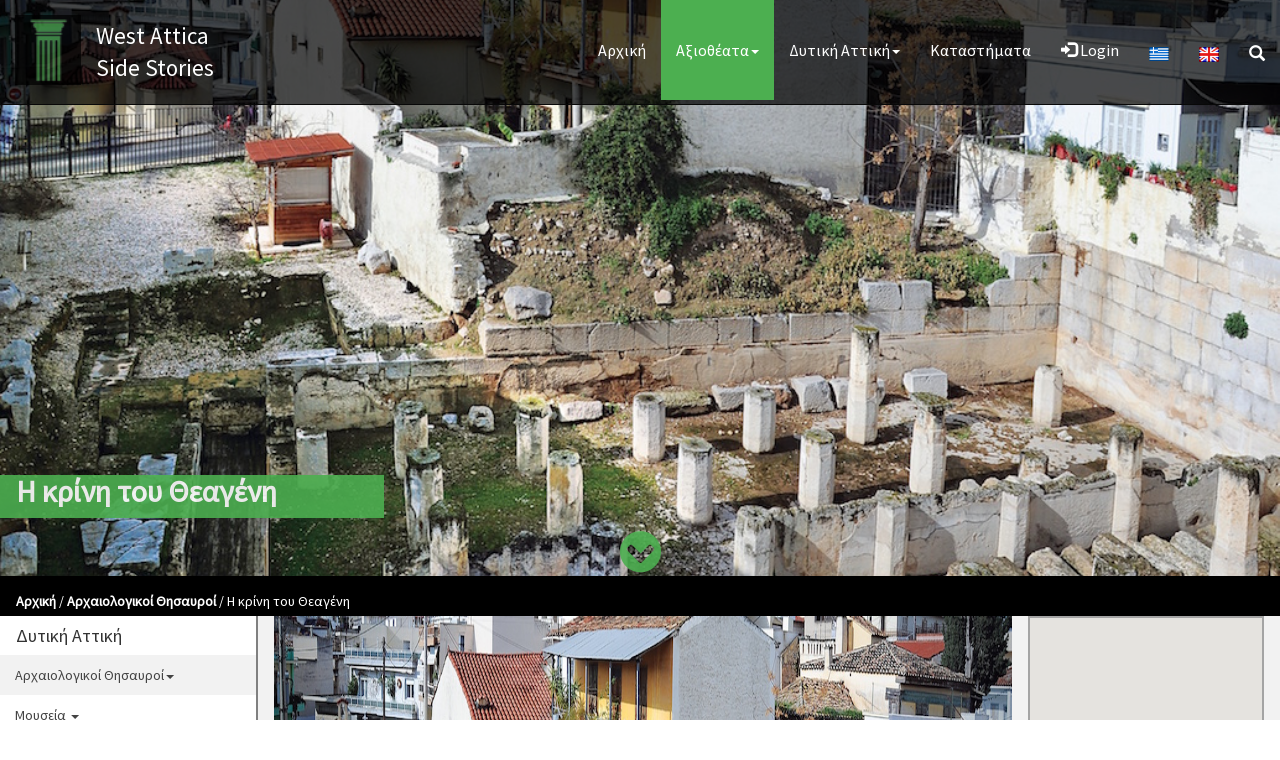

--- FILE ---
content_type: text/html; charset=UTF-8
request_url: https://www.westatticasidestories.gr/el/%CE%B1%CF%81%CF%87%CE%B1%CE%B9%CE%BF%CE%BB%CE%BF%CE%B3%CE%B9%CE%BA%CE%BF%CE%B9-%CF%87%CF%89%CF%81%CE%BF%CE%B9/%CE%B7-%CE%BA%CF%81%CE%B9%CE%BD%CE%B7-%CF%84%CE%BF%CF%85-%CE%B8%CE%B5%CE%B1%CE%B3%CE%B5%CE%BD%CE%B7
body_size: 8196
content:
<!DOCTYPE html PUBLIC "-//W3C// DTD XHTML 1.0 Transitional//EN""http://www.w3.org/TR/xhtml1/DTD/html1-transitional.dtd">
<html xmlns="http://www.w3.org/1999/xhtml" xml:lang="el" lang="el">
<head>
  <meta charset="utf-8"/>
  <title>Η κρίνη του Θεαγένη  | West Attica Side Stories</title>
  <meta name="viewport" content="width=device-width, initial-scale=1">
  <meta name="title" content="Η κρίνη του Θεαγένη">
  <meta name="keywords" content="Η κρίνη του Θεαγένη, Αρχαιολογικοί Χώροι Δυτικής Αττικής, Αξιοθέατα στην Δυτική Αττική, Δυτική Αττική, Τουρισμός στην Δυτική Αττική, West Attica Side Stories"/>
  <meta name="description" content="Στην περιοχή ανάμεσα στις δύο ακροπόλεις εντοπίζεται η περίφημη κρήνη του Θεαγένη.Πρόκειται για μία από τις αρχαιότερες και πιο καλοδιατηρημένες αρχαίες κρήνες σε ολόκληρη την Ελλάδα. Αποτελείται από μία δεξαμενή και μία ορθογώνια λεκάνη στην πρόσοψή της.">
  <meta property="og:url"           content="http://www.westatticasidestories.gr/el/αρχαιολογικοι-χωροι/η-κρινη-του-θεαγενη" />
<meta property="og:type"          content="website" />
<meta property="og:title"         content="Η κρίνη του Θεαγένη" />
<meta property="og:description"   content="Στην περιοχή ανάμεσα στις δύο ακροπόλεις εντοπίζεται η περίφημη κρήνη του Θεαγένη.Πρόκειται για μία από τις αρχαιότερες και πιο καλοδιατηρημένες αρχαίες κρήνες σε ολόκληρη την Ελλάδα. Αποτελείται από μία δεξαμενή και μία ορθογώνια λεκάνη στην πρόσοψή της." />
<meta property="og:image"         content="http://www.westatticasidestories.gr/spotimg/kr_th.jpg" />
<link rel="canonical" href="http://www.westatticasidestories.gr/el/αρχαιολογικοι-χωροι/η-κρινη-του-θεαγενη" />
<link rel="alternate" href="http://www.westatticasidestories.gr/el/αρχαιολογικοι-χωροι/η-κρινη-του-θεαγενη" hreflang="el" />
<link rel="alternate" href="http://www.westatticasidestories.gr/en/archaeological-sites/theagene's-fountain" hreflang="en" />
<link rel="icon" href="http://www.westatticasidestories.gr/img/logo.png"/>
<link rel="stylesheet" href="http://www.w3schools.com/lib/w3.css"/>
<link rel="stylesheet" href="https://fonts.googleapis.com/css?family=Source+Sans+Pro"/>
<link rel="stylesheet" href="https://maxcdn.bootstrapcdn.com/bootstrap/3.3.7/css/bootstrap.min.css"/>
<link rel="stylesheet" href="https://cdnjs.cloudflare.com/ajax/libs/font-awesome/4.7.0/css/font-awesome.min.css"/>
<link rel="stylesheet" href="https://fonts.googleapis.com/icon?family=Material+Icons"/>
<script src="https://ajax.googleapis.com/ajax/libs/jquery/3.1.1/jquery.min.js"></script>
<script src="https://maxcdn.bootstrapcdn.com/bootstrap/3.3.7/js/bootstrap.min.js"></script>
<script src="http://www.westatticasidestories.gr/scroll.js"></script>
<link rel="stylesheet" href="http://www.westatticasidestories.gr/rules.css"/>
<link rel="stylesheet" href="http://www.westatticasidestories.gr/carousel.css"/>
<link rel="stylesheet" href="http://www.westatticasidestories.gr/lightbox.css"/>
<link rel="stylesheet" href="http://www.westatticasidestories.gr/banners.css"/>
<link rel="stylesheet" href="http://www.westatticasidestories.gr/overlay.css"/>
</head>
<body class="mainbody">
  <div id="fb-root"></div>
<script>(function(d, s, id) {
var js, fjs = d.getElementsByTagName(s)[0];
if (d.getElementById(id)) return;
js = d.createElement(s); js.id = id;
js.src = 'https://connect.facebook.net/el_GR/sdk.js#xfbml=1&version=v2.11';
fjs.parentNode.insertBefore(js, fjs);
}(document, 'script', 'facebook-jssdk'));
</script>

<nav class="navbar navbar-inverse navbar-fixed-top">
<div class="container-fluid">
  <div class="navbar-header">
    <button type="button" class="navbar-toggle" data-toggle="collapse" data-target="#myNavbar">
      <span class="icon-bar"></span>
      <span class="icon-bar"></span>
      <span class="icon-bar"></span>
    </button>
    <a href="http://www.westatticasidestories.gr/el/" class="navtext"><img class="navbar-brand" src="http://www.westatticasidestories.gr/img/logo.png" /><p class="navmar">West Attica Side Stories</p></a>
  </div>
  <div class="collapse navbar-collapse" id="myNavbar">
    <ul class="nav navbar-nav navbar-right">
      <li><a href="http://www.westatticasidestories.gr/el/">Αρχική</a></li>
        <li class="dropdown navselle">
            <a data-toggle="dropdown" class="dropdown-toggle" href="dutiki-attiki.php">Αξιοθέατα<b class="caret"></b></a>
            <ul class="dropdown-menu">
      <li><a href="http://www.westatticasidestories.gr/el/αρχαιολογικοι-χωροι">Αρχαιολογικοί Θησαυροί</a></li>
        <li><a href="http://www.westatticasidestories.gr/el/μουσεια-στην-δυτικη-αττικη">Μουσεία</a></li>
          <li><a href="http://www.westatticasidestories.gr/el/φυσιολατρικος-τουρισμος">Φυσιολατρικός Τουρισμός</a></li>
            <li><a href="http://www.westatticasidestories.gr/el/θρησκευτικα-μνημεια">Θρησκευτικά Μνημεία</a></li>

  </ul>
    </li>
    <li class="dropdown ">
        <a data-toggle="dropdown" class="dropdown-toggle" href="dutiki-attiki.php">Δυτική Αττική<b class="caret"></b></a>
        <ul class="dropdown-menu">
  <li><a href="http://www.westatticasidestories.gr/el/δημος-ασπροπυργου">Δήμος Ασπροπύργου</a></li>
    <li><a href="http://www.westatticasidestories.gr/el/δημος-ελευσινας">Δήμος Ελευσίνας</a></li>
      <li><a href="http://www.westatticasidestories.gr/el/δημος-μανδρας-ειδυλλιας">Δήμος Μάνδρας-Ειδυλίας</a></li>
        <li><a href="http://www.westatticasidestories.gr/el/δημος-μεγαρων">Δήμος Μεγάρων</a></li>
          <li><a href="http://www.westatticasidestories.gr/el/δημος-φυλής">Δήμος Φυλής</a></li>
</ul>
</li>
<!--http://www.westatticasidestories.gr/el/βρειτε-καταστηματα -->
      <li><a href="http://www.westatticasidestories.gr/el/%CE%B2%CF%81%CE%B5%CE%B9%CF%84%CE%B5-%CE%BA%CE%B1%CF%84%CE%B1%CF%83%CF%84%CE%B7%CE%BC%CE%B1%CF%84%CE%B1/%CE%BA%CE%B1%CF%84%CE%B1%CF%83%CF%84%CE%B7%CE%BC%CE%B1%CF%84%CE%B1/Κληματαρία">Καταστήματα</a></li>
<li><a href="http://www.westatticasidestories.gr/price_changer/login.php"><span class="glyphicon glyphicon-log-in"></span> Login</a></li>
<li><a href="http://www.westatticasidestories.gr/el/"><img src="http://www.westatticasidestories.gr/img/gr.png" style="width:20px" alt="gr"/></a></li>
<li><a href="http://www.westatticasidestories.gr/en/"><img src="http://www.westatticasidestories.gr/img/en.png" style="width:20px" alt="en"/></a></li>
<li><a href="http://www.westatticasidestories.gr/el/αναζητηση"><span class="glyphicon glyphicon-search" style="padding-top:5px"></span></a></li>

    </ul>
    </div>
</div>
</nav>
  <div class="w3-display-container krth">
    <div id="section1" class="w3-display-bottomleft w3-container w3-green w3-hover-lightgreen coverban">
    <h2><b>Η κρίνη του Θεαγένη</b></h2>
  </div>
  <div class="w3-display-bottommiddle">
<a class="w3-hide-small" href="#section1"><i class="fa fa-chevron-circle-down greenbtn"></i>
</a></div>
  </div>
  <div class="marginbar w3-container">
  <p><a href="http://www.westatticasidestories.gr/el/"><b>Αρχική</b></a> / <a href="http://www.westatticasidestories.gr/el/αρχαιολογικοι-χωροι"><b>Αρχαιολογικοί Θησαυροί</b></a> / Η κρίνη του Θεαγένη </p>
</div>
  <div class="w3-row">
  <div class="w3-col spotcol w3-hide-small">
      <li><h4 class="w3-container">Δυτική Αττική<h4></li>
   
<ul class="nav sidenav">

<li class="navsellec"><a  id="btn-1" data-toggle="collapse" data-target="#submenu1" aria-expanded="false">Αρχαιολογικοί Θησαυροί<b class="caret"></b></a>
<ul class="nav collapse" id="submenu1" role="menu" aria-labelledby="btn-1">
 <li class=""><a href="http://www.westatticasidestories.gr/el/αρχαιολογικοι-χωροι/το-φρουριο-των-αιγωσθενων">Το φρούριο των Αιγωσθένων &nbsp; <i class="fa fa-angle-right sidearrow"></i></a></li>
 <li class=""><a href="http://www.westatticasidestories.gr/el/αρχαιολογικοι-χωροι/το-αδριανειο-υδραγωγειο">Το Αδριάνειο υδραγωγείο &nbsp; <i class="fa fa-angle-right sidearrow"></i></a></li>
 <li class=""><a href="http://www.westatticasidestories.gr/el/αρχαιολογικοι-χωροι/αρχαιολογικος-χωρος-ελευσινας">Αρχαιολογικός Χώρος Ελευσίνας &nbsp; <i class="fa fa-angle-right sidearrow"></i></a></li>
  <li class=""><a href="http://www.westatticasidestories.gr/el/αρχαιολογικοι-χωροι/το-φρουριο-των-ελευθερων ">Το φρούριο των Ελευθέρων &nbsp; <i class="fa fa-angle-right sidearrow"></i></a></li>
   <li class="navselle"><a href="http://www.westatticasidestories.gr/el/αρχαιολογικοι-χωροι/η-κρινη-του-θεαγενη ">Η κρίνη του Θεαγένη &nbsp; <i class="fa fa-angle-right sidearrow"></i></a></li>
    <li class=""><a href="http://www.westatticasidestories.gr/el/αρχαιολογικοι-χωροι/ο-πυργος-της-οινοης ">Ο πύργος της Οινόης &nbsp; <i class="fa fa-angle-right sidearrow"></i></a></li>
     <li class=""><a href="http://www.westatticasidestories.gr/el/αρχαιολογικοι-χωροι/ο-πυργος-των-βαθυχωριων ">Ο Πύργος των Βαθυχωρίων &nbsp; <i class="fa fa-angle-right sidearrow"></i></a></li>
      <li class=""><a href="http://www.westatticasidestories.gr/el/αρχαιολογικοι-χωροι/το-τειχος-του-δεματος ">Το τείχος του Δέματος &nbsp; <i class="fa fa-angle-right sidearrow"></i></a></li>
       <li class=""><a href="http://www.westatticasidestories.gr/el/αρχαιολογικοι-χωροι/το-φρουριο-της-φυλης ">Το φρούριο της Φυλής &nbsp; <i class="fa fa-angle-right sidearrow"></i></a></li>

</ul>
</li>
<li class=""><a  id="btn-1" data-toggle="collapse" data-target="#submenu2" aria-expanded="false">Μουσεία <b class="caret"></b></a>
<ul class="nav collapse" id="submenu2" role="menu" aria-labelledby="btn-1">
 <li class=""><a href="http://www.westatticasidestories.gr/el/μουσεια-στην-δυτικη-αττικη/το-αρχαιολογικο-μουσειο-της-ελευσινας">Το Αρχαιολογικό Μουσείο της Ελευσίνας &nbsp; <i class="fa fa-angle-right sidearrow"></i></a></li>
 <li class=""><a href="http://www.westatticasidestories.gr/el/μουσεια-στην-δυτικη-αττικη/το-αρχαιολογικο-μουσειο-των-μεγαρων">Το Αρχαιολογικό Μουσείο των Μεγάρων &nbsp; <i class="fa fa-angle-right sidearrow"></i></a></li>
</ul>
</li>
<li class=""><a  id="btn-1" data-toggle="collapse" data-target="#submenu3" aria-expanded="false">Φυσιολατρικός Τουρισμός<b class="caret"></b></a>
<ul class="nav collapse" id="submenu3" role="menu" aria-labelledby="btn-1">
  <li class=""><a href="http://www.westatticasidestories.gr/el/φυσιολατρικος-τουρισμος/αλεποχώρι">Αλεποχώρι &nbsp; <i class="fa fa-angle-right sidearrow"></i></a></li>
    <li class=""><a href="http://www.westatticasidestories.gr/el/φυσιολατρικος-τουρισμος/γερανεια-οροι">Γεράνεια Όροι &nbsp; <i class="fa fa-angle-right sidearrow"></i></a></li>
      <li class=""><a href="http://www.westatticasidestories.gr/el/φυσιολατρικος-τουρισμος/ορος-κιθαιρωνας">Κιθαιρώνας &nbsp; <i class="fa fa-angle-right sidearrow"></i></a></li>
        <li class=""><a href="http://www.westatticasidestories.gr/el/φυσιολατρικος-τουρισμος/λιμνη-κουμουνδουρου">Ρειτοί(Λίμνη Κουμουνδούρου) &nbsp; <i class="fa fa-angle-right sidearrow"></i></a></li>
          <li class=""><a href="http://www.westatticasidestories.gr/el/φυσιολατρικος-τουρισμος/ορος-αιγαλεω">Όρος Αιγάλεω &nbsp; <i class="fa fa-angle-right sidearrow"></i></a></li>
            <li class=""><a href="http://www.westatticasidestories.gr/el/φυσιολατρικος-τουρισμος/ορος-πατερας">Όρος Πατέρας &nbsp; <i class="fa fa-angle-right sidearrow"></i></a></li>
              <li class=""><a href="http://www.westatticasidestories.gr/el/φυσιολατρικος-τουρισμος/ορος-παρνηθα">Πάρνηθα &nbsp; <i class="fa fa-angle-right sidearrow"></i></a></li>
                <li class=""><a href="http://www.westatticasidestories.gr/el/φυσιολατρικος-τουρισμος/πορτο-γερμενο">Πόρτο Γερμενό &nbsp; <i class="fa fa-angle-right sidearrow"></i></a></li>
                  <li class=""><a href="http://www.westatticasidestories.gr/el/φυσιολατρικος-τουρισμος/παραλια-ψαθας">Ψάθα &nbsp; <i class="fa fa-angle-right sidearrow"></i></a></li>
                    <li class=""><a href="http://www.westatticasidestories.gr/el/φυσιολατρικος-τουρισμος/υγροτοπος-βουρκαριου">Βουρκάρι &nbsp; <i class="fa fa-angle-right sidearrow"></i></a></li>

</ul>
</li>
<li class=""><a  id="btn-1" data-toggle="collapse" data-target="#submenu4" aria-expanded="false">Θρησκευτικά Μνημεία<b class="caret"></b></a>
<ul class="nav collapse" id="submenu4" role="menu" aria-labelledby="btn-1">
  <li class=""><a href="http://www.westatticasidestories.gr/el/θρησκευτικα-μνημεια/αγιος-ιωαννης-ο-νηστευτης">Άγιος Ιωάννης ο Νηστευτής &nbsp; <i class="fa fa-angle-right sidearrow"></i></a></li>
    <li class=""><a href="http://www.westatticasidestories.gr/el/θρησκευτικα-μνημεια/αγιος-ιωαννης-ο-προδρομος">Άγιος Ιωάννης ο Πρόδρομος &nbsp; <i class="fa fa-angle-right sidearrow"></i></a></li>
      <li class=""><a href="http://www.westatticasidestories.gr/el/θρησκευτικα-μνημεια/αγιος-ζαχαριας">Άγιος Ζαχαρίας &nbsp; <i class="fa fa-angle-right sidearrow"></i></a></li>
        <li class=""><a href="http://www.westatticasidestories.gr/el/θρησκευτικα-μνημεια/ερειπια-πεντακλιτης-παλαιοχριστιανικης-βασιλικης">Eρείπια Πεντάκλιτης Παλαιοχριστιανικής Βασιλικής &nbsp; <i class="fa fa-angle-right sidearrow"></i></a></li>
          <li class=""><a href="http://www.westatticasidestories.gr/el/θρησκευτικα-μνημεια/μονη-αγιου-ιεροθεου">Mονή του Αγίου Ιεροθέου &nbsp; <i class="fa fa-angle-right sidearrow"></i></a></li>
            <li class=""><a href="http://www.westatticasidestories.gr/el/θρησκευτικα-μνημεια/μονη-κλειστων">Μονή Κλειστών &nbsp; <i class="fa fa-angle-right sidearrow"></i></a></li>
              <li class=""><a href="http://www.westatticasidestories.gr/el/θρησκευτικα-μνημεια/μονη-αγιου-ιεροθεου">Η Μονή Οσίου Μελετίου &nbsp; <i class="fa fa-angle-right sidearrow"></i></a></li>
                <li class=""><a href="http://www.westatticasidestories.gr/el/θρησκευτικα-μνημεια/μεταμορφωση-του-σωτηρος">Ιερός Ναός Μεταμορφώσεως του Σωτήτος &nbsp; <i class="fa fa-angle-right sidearrow"></i></a></li>
                  <li class=""><a href="http://www.westatticasidestories.gr/el/θρησκευτικα-μνημεια/μεταμορφωση-του-σωτηρος-αλεποχωρι">Ναός Μεταμόρφωσης Του Σωτήρα στο Αλεποχώρι &nbsp; <i class="fa fa-angle-right sidearrow"></i></a></li>
                    <li class=""><a href="http://www.westatticasidestories.gr/el/θρησκευτικα-μνημεια/ναος-χριστου">Ο Ναός του Χριστού &nbsp; <i class="fa fa-angle-right sidearrow"></i></a></li>
                      <li class=""><a href="http://www.westatticasidestories.gr/el/θρησκευτικα-μνημεια/αγιος-αθανασιος">Άγιος Αθανάσιος &nbsp; <i class="fa fa-angle-right sidearrow"></i></a></li>
                        <li class=""><a href="http://www.westatticasidestories.gr/el/θρησκευτικα-μνημεια/αγιος-νικολαος">Άγιος Νικόλαος &nbsp; <i class="fa fa-angle-right sidearrow"></i></a></li>
</ul>
</li>
</ul>
</div>
<div class="w3-col spotcol1">
  <div class="spotplace">
  <div class="w3-row-padding">
    <div class="w3-threequarter">
  <div>
  <div id="myCarousel" class="carousel slide" data-ride="carousel">
    <!-- Indicators -->
    <center>
    <ol class="carousel-indicators">
      <li data-target="#myCarousel" data-slide-to="0" class="active"></li>
    </ol>
</center>
    <!-- Wrapper for slides -->
    <div class="carousel-inner">

      <div class="item active">
        <img src="http://www.westatticasidestories.gr/spotimg/kr_th.jpg" alt="Η κρίνη του Θεαγένη">
        <div class="carousel-caption">
          <h3>Η κρίνη του Θεαγένη</h3>
        </div>
      </div>

    </div>

    <!-- Left and right controls -->
    <div class="left carousel-control" href="#myCarousel" data-slide="prev">
      <span class="glyphicon glyphicon-chevron-left"></span>
      <span class="sr-only">Previous</span>
    </div>
    <div class="right carousel-control" href="#myCarousel" data-slide="next">
      <span class="glyphicon glyphicon-chevron-right"></span>
      <span class="sr-only">Next</span>
    </div>
  </div>
</div>
</div>
<div class="w3-quarter">
<div id="map" class="rulemap"></div>
</div>

</div>
<div class="barsocial">
<div class="fb-share-button" data-href="http://www.westatticasidestories.gr/el/αρχαιολογικοι-χωροι/η-κρινη-του-θεαγενη" data-layout="button" data-size="small" data-mobile-iframe="true"><a class="fb-xfbml-parse-ignore" target="_blank" href="https://www.facebook.com/sharer/sharer.php?u=https%3A%2F%2Fdevelopers.facebook.com%2Fdocs%2Fplugins%2F&amp;src=sdkpreparse"></a></div><br>
<div class="barsocialbtn">
<a href="https://twitter.com/share?ref_src=twsrc%5Etfw" class="twitter-share-button barsocialbtn" data-show-count="false">Tweet</a><script async src="https://platform.twitter.com/widgets.js" charset="utf-8"></script>
</div>
</div>
<h3 class=w3-container><u>Περιγραφή</u></h3>
<div class="w3-container spottext newspaper w3-margin-top just">
Στην περιοχή ανάμεσα στις δύο ακροπόλεις εντοπίζεται η περίφημη κρήνη του Θεαγένη.Πρόκειται για μία από τις αρχαιότερες και πιο καλοδιατηρημένες αρχαίες κρήνες σε ολόκληρη την Ελλάδα. Αποτελείται από μία δεξαμενή και μία ορθογώνια λεκάνη στην πρόσοψή της. Αν και οι αρχαιολόγοι τοποθετούν την κρήνη στις αρχές του 5ου αιώνα, βάσει της τοιχοδομίας της, η κατασκευή της αποδίδεται από τον Παυσανία (Ι, 40, 1) στον τύραννο Θεαγένη, ο οποίος κυβέρνη- σε τα Μέγαρα κατά το διάστημα 640-580: «Στην πόλη τους έχουν οι μεγαρείς μία κρήνη που τους την έχτισε ο Θεαγένης, για τον οποίο και πριν ανέφερα, για την κόρη του που την πά- ντρεψε με τον Αθηναίο Κύλωνα. Αυτός ο Θεαγέ- νης, όταν ήταν τύραννος, έχτισε την κρήνη που είναι αξιοθέατη για το μέγεθός της και για το διάκοσμο και για το πλήθος των κιόνων της. Το νερό που τρέχει μέσα στην κρήνη αυτή λέγεται των Σιθνιδών νυμφών» (για τη μετάφραση, βλ. Παπαχατζή 1994, σελ. 490-491).Οι Σιθνίδες νύμφες κατοικούσαν,σύμφωνα με την παράδοση, στην περιοχή των Μεγάρων. Η δεξαμενή της κρήνης του Θεαγένη συγκέντρωνε το νερό, που έφτανε μέσω αγωγών από τα βόρεια και τις υπώρειες των Γερανείων στα δυτικά.
</div>
</div>
</div>
</div>
<div class="w3-container footer w3-center w3-large w3-padding ">
<div class="w3-row-padding">
<div class="w3-third">
<div class="buttonsf">
<h3 class="footertitle">Bρείτε μας στα Social Media</h3>
<a href="#"><i class="fa fa-facebook-square ficons"></i></a> &nbsp;
<a href="#"><i class="fa fa-google-plus ficons"></i></a> &nbsp;
<a href="#"><i class="fa fa-youtube-square ficons"></i></a> &nbsp;
<a href="#"><i class="fa fa-instagram ficons"></i></a> &nbsp;
<a href="#"><i class="fa fa-twitter-square ficons"></i></a>
</div>
</div>
<div class="w3-third">
<h3 class="footertitle w3-center">Κατεβάστε την Εφαρμογή</h3>
<div class="buttonsf">
<a href="#"><img src="http://www.westatticasidestories.gr/img/gplay.png" class="fimages"></a> &nbsp;
<a href="#"><img src="http://www.westatticasidestories.gr/img/appst.jpg" class="fimages"></a>
</div>
</div>
<div class="w3-third fmargin">
<div class="buttonsf">
  <div class="footerlist">
<a href="#" class="borderfooter">Site Map</a>
<a href="#" class="borderfooter">Όροι Χρήσεις Δυναμικού Τιμολογίου</a>
<a href="http://www.westatticasidestories.gr/el/επικοικωνιστε-μαζι-μας" class="borderfooter">Επικοινωνίστε μαζί μας</a>
  </div>
  </div>
</div>
</div>
</div>

<div id="container-floating" class="w3-hide-medium w3-hide-large">
  <div onclick="openNav()" id="floating-button" type="button" data-placement="left">
 <i id="legend" class="fa fa-bars fa-stack-1x fa-inverse fa-2x" style="top:12px" role="button" tabindex="0"></i>
</div>
</div>

<div id="mySidenav" class="mobsidenav">
  <div class="closebtn w3-text-white" onclick="closeNav()">&times;</div>
  <div class="sidenavmob">

   <a href="arxaiologikoi-xwroi.php">Αρχαιολογικοί Θησαυροί </a>
   <a href="mouseia-ditikis-attikis.php">Μουσεία </a>
   <a href="fisiolatrikos-tourismos.php">Φυσιολατρικός Τουρισμός </a>
  <a href="thriskeutika-mnimia.php">Θρησκευτικά Μνημεία </a>



</div>
</div>

  <script>
  $(document).ready(function(){
    // Add smooth scrolling to all links
    $("a").on('click', function(event) {

      // Make sure this.hash has a value before overriding default behavior
      if (this.hash !== "") {
        // Prevent default anchor click behavior
        event.preventDefault();

        // Store hash
        var hash = this.hash;

        // Using jQuery's animate() method to add smooth page scroll
        // The optional number (800) specifies the number of milliseconds it takes to scroll to the specified area
        $('html, body').animate({
          scrollTop: $(hash).offset().top
        }, 800, function(){

          // Add hash (#) to URL when done scrolling (default click behavior)
          window.location.hash = hash;
        });
      } // End if
    });
  });

  var divs = $('.coverban, .greenbtn');
  $(window).scroll(function(){
     if($(window).scrollTop()<90){
           divs.fadeIn(300);
     } else {
           divs.fadeOut();
     }
  });

  function openNav() {
      document.getElementById("mySidenav").style.width = "250px";
  }

  function closeNav() {
      document.getElementById("mySidenav").style.width = "0";
  }

function initMap() {
  var uluru = {lat: 37.998630, lng: 23.343994};
  var map = new google.maps.Map(document.getElementById('map'), {
    zoom: 15,
    center: uluru
  });
  var marker = new google.maps.Marker({
    position: uluru,
    map: map
  });
}

(function(){

  var parallax = document.querySelectorAll(".krth"),
      speed = 0.1;

  window.onscroll = function(){
    [].slice.call(parallax).forEach(function(el,i){

      var windowYOffset = window.pageYOffset,
          elBackgrounPos = "10% " + (windowYOffset * speed) + "px";

      el.style.backgroundPosition = elBackgrounPos;

    });
  };

})();
</script>
<script async defer
  src="https://maps.googleapis.com/maps/api/js?key=AIzaSyBpDF98dGvy4Nu8Ibju5m8v9iVYLomfXWo&callback=initMap">
  </script>
</body>
</html>


--- FILE ---
content_type: text/css
request_url: https://www.westatticasidestories.gr/rules.css
body_size: 3223
content:
html,
body {
    padding: 0;
    margin: 0;
    font-family: 'Source Sans Pro', sans-serif;
}
#container-floating {
  position: fixed;
  width: 70px;
  height: 70px;
  bottom: 30px;
  right: 30px;
  z-index: 100;
}

#container-floating:hover {
  height: 400px;
  width: 90px;
  padding: 30px;
}
#floating-button {
  width: 55px;
  height: 55px;
  border-radius: 50%;
  background: #4CAF50;
  position: fixed;
  bottom: 30px;
  right: 30px;
  cursor: pointer;
  box-shadow: 0px 2px 5px #666;
}

.videodiv{
  height: 700px;
  width: 100%;
}

/*_________________________mobsidenav_______________________*/

.mobsidenav {
    height: 100%;
    width: 0;
    position: fixed;
    z-index: 1;
    top: 0;
    left: 0;
    background-color: rgba(76, 175, 80, 0.85);
    overflow-x: hidden;
    transition: 0.5s;
    margin-top: 50px;
}

.mobsidenav a {
    padding: 8px 8px 8px 32px;
    text-decoration:underline;
    font-size: 15px;
    color: white;
    display: block;
    transition: 0.3s;



}

.mobsidenav a:hover {
    color: #e8e8e8;
    padding: 2%;
    background-color: green;
}

.mobsidenav .closebtn {
    position: absolute;
    top: 0;
    right: 25px;
    font-size: 36px;
    margin-left: 50px;
    margin-bottom: 40px;
}
.sidenavmob{
  padding-top: 40px;
  height:  100%;
}
.sidenavmob a{
  font-size: 15px;
}

/*_____________________navbar________________________*/

.dropdown-menu .sub-menu {
    left: 100%;
    position: absolute;
    top: 0;
    visibility: hidden;
    margin-top: -1px;
}

.dropdown-menu li:hover .sub-menu {
    visibility: visible;
}

.dropdown:hover .dropdown-menu {
    display: block;
}
/*_____________________navbar________________________*/
.sidenav{
  height:  100%;
}

.nav.sidenav li a{
  color: #2d2d2d;
}

.nav.sidenav li a:hover {
  color: white;
  background-color: #4CAF50;
}

.navselle{
  background-color: #4CAF50;
}
.navsellec{
  background-color: #f2f2f2;
}
.sidearrow{
  font-size: 20px;
}
#btn-1{
  color: #444444;
}
.greenbtn{
  font-size: 48px;
  color: #4CAF50;
  opacity: 0.90;
}
.greenbtn:hover{
  padding: 10%;
color: #4CAF50;
}


.w3-leftbar{
  border-color: white;
}
.gll{
  width: 100%;
  background-color: #f2f2f2;
}

.carousel-inner > .item > img,
.carousel-inner > .item > a > img {
    width: 1250px;
    height:800px;
    margin: auto;
}
.texts{
  color: white;
}

.mainbody{
  padding: 0 !important;

}
h2{
  margin-top: 0;
}
h1{
  margin-top: 0;
}
.banner{
    margin-top: 0;
  height : 700px;
  width : 100%;
  max-width:100%;
  background-image:  url("restrooms.jpg");
  background-size: cover;
  background-repeat: no-repeat;
}

.bannertext{
  color: white;

}
.bannerbg{
  background-color: #a52f0b;
  opacity: 0.7;
  margin-left: 40px;
  height :150px

}
.dashform{
  margin-top: 10px;
  margin-bottom: 10px;
  border-style: solid;
  border-width: 1px;
}
.mtop{
  margin-top: 6px;
}
.blbc{
  background-color: #424242;


}
li{
  list-style: none;
}
.resize{
  width: 400px;
  height : 250px;
}
.prl{
  background-image: url("img/para.jpg");
 /* Set a specific height */
 height: 500px;
 /* Create the parallax scrolling effect */
 background-attachment: fixed;
 background-position: center;
 background-repeat: no-repeat;
 background-size: cover;
}
.prltest{
  background-image: url("spotimg/nph.jpg");
 /* Set a specific height */
 height: 500px;
 /* Create the parallax scrolling effect */

 background-position: center;
 background-repeat: no-repeat;
 background-size: cover;
}


.logb {
  height: 1000px;
    background-image: url("img/log.jpg");
    background-attachment: fixed;
    background-position: center;
    background-repeat: no-repeat;
    background-size: cover;
}

.resizehome{
  width: 250px;
  height: 200px;
}
.resizehome1{
  width: 735px;
  height:290px;
}
.bckrhome{
  height: 500px;
 background-color: #e8e8e8;
}
.prlhome{
  background-image: url("img/pt1.jpg");
 /* Set a specific height */
 height: 500px;
 /* Create the parallax scrolling effect */
 background-attachment: fixed;
 background-position: center;
 background-repeat: no-repeat;
 background-size: cover;
}

.just1{
  margin-top: 50;
  text-align: left;
   color: #595959;
  font-size: 17px;
  padding: 20px;
   border-color: #a8a8a8;

}


.coverban{
bottom: 10%;
  width:30%;
  opacity: 0.90;
}


.imgh{
  position: relative;
   width:  250px;
   height: 250px;
   background-position: 50% 50%;
   background-repeat:   no-repeat;
   background-size:     cover;
   border-radius: 50%;
}
.imgv{
  position: relative;
   width:  150px;
   height: 250px;
   background-position: 50% 50%;
   background-repeat:   no-repeat;
   background-size:     cover;
   border-radius: 50%;
}
.downbutton{
  color: #4CAF50;
  font-size: 48px;
}


.spottext{
  text-align: left;
   color: #595959;
}
h3{
   color:#595959;
}

.spotcol {
width: 20%;
height: 100%;
}
.spotcol1 {
  border-left: 2px solid grey;
width: 80%;
}
.rulemap{
  border: 2px solid rgba(132, 132, 132, 0.7);
  height: 600px;
  width: 100%;
  max-width: 100%;
}
.imgindex{
  width: 100%;
  background-size: cover;
    background-repeat: no-repeat;
    background-position: 50% 50%;
}
.rowdiv{
  background-color: #e8e8e8;
  margin: auto;
padding-top: 20px;
padding-bottom: 40px;
width: inherit;
}
.homepar{
  margin-top: 5px;
  text-align: left;
   color: #595959;
   font-size: 17px;

}
.homepar1{
  margin-top: 5px;
  text-align: left;
   color: #595959;
   font-size: 14,9px;

}
.rowdiv a{
  float: right;
  color: #4CAF50;
  text-decoration: none;
  font-size: 15px;
  display: inline-block;
    position: relative;
  }
  .rowdiv a:hover{
  padding: 1px;
    }
  .rowdiv a:after{
    content: '';
    display: block;
    position: absolute;
    right: 0;
    bottom: 0;
    height: 3px;
    width: 0;
    background: transparent;
    transition: width .5s ease, background-color .5s ease;
    }
    .rowdiv a:hover:after{
      width: 100%;
      background: #7f7f7f;
    }
.minszln{
  height : 300px;
  width: 410px;
  overflow: hidden;
}
.minszln img{
  height : 300px;
  width: 410px;
  position: relative;
}
.srcbody{
  padding-top: 100px;
  min-height: 1200px;
  width: 100%;
  height:100%;
}
.srcicon{
  font-size: 14px;
}
.srcicon1{
  font-size:30px;
  margin-top: 20px;
  margin-right: 5px;
}
.srctitle{
  padding: 10px;
  height: 60px;
  background-color: #f2f2f2;
}
.srctitle p{
  font-size: 17px;
}
.srcprg{
  padding: 10px;
  height: 60px;
  background-color: #fcfcfc;
}
.srctext{
  padding: 3px;
  width: 250px;
  height: 30px;

}
.srccard{
  height: 370px;
width:300px;
overflow: hidden;
box-shadow: 0 4px 8px 0 rgba(0, 0, 0, 0.2), 0 6px 20px 0 rgba(0, 0, 0, 0.19);
color: #828282;
}
.srccard a{
  text-decoration: none;
  margin-top: 10px;
  float: right;
  color: #4CAF50;
  margin-right: 10px;
  display: inline-block;
   position: relative;
}
.srccard a:after{
  content: '';
 display: block;
 position: absolute;
 right: 0;
 bottom: 0;
 height: 3px;
 width: 0;
 background: transparent;
 transition: width .5s ease, background-color .5s ease;
}
.srccard a:hover:after{
  width: 100%;
    background: #7f7f7f;
}

.srccard h3{
  font-size: 15px;
}
.srcimg{
  height : 200px;
  width: 300px;
  overflow: hidden;
}
.srcimg img{
  height : 200px;
  width: 300px;
  position: relative;
}
/*______________________________________-footer______________________________________*/
.footer{
  background-color: black;
  color: white;
  height: auto;
}

.buttonsf{
  display: inline-block;
  vertical-align: middle;
}
.ficons{
  font-size: 25px;
  color: lightgrey;
}
.footertitle{
  color: lightgrey;
  font-size: 20px;
}
.fimages{
  height: 35px;
  width : 130px;
}
.colorg{
    color: lightgrey;
}
.footerlist{
  font-size: 15px;
  color: lightgrey;
}
.borderfooter{
  border-right: 1px solid lightgrey;
  padding-left: 4px;
  padding-right: 4px;
}
a.borderfooter{
  color: lightgrey;
  font-size: 12px;
}
.fmargin{
  margin-top: 35px;
}
.barsocial {
  padding-top: 14px;
float: right;
}
.barsocialbtn{
  float: right;
  padding: 3px;
  margin: 0;
}



.marginbar{
  padding-top: 15px;
  padding-bottom: 5px;
  height: 40px;
  background-color: black;
  color: white;

}
.marginbar1{
  padding-top: 15px;
  padding-bottom: 5px;
  height: 40px;
  background-color: black;
  color: white;

}
.marginbar a{
  text-decoration: none;
  color: white;
}
/*___________________________________________________spots________________________________________________*/

.hideforcn{
  display: none;
}
.carouselbanner{
  width: 50%;
}
.carouselbts{
  width: 30%;
}
/*________________________________________________-navbar___________________________________________*/
nav.navbar-inverse{
	background-color: rgba(0,0,0,0.7);

}
.nav.navbar-nav.navbar-right li a {
    color: white;
}
nav .navbar-brand {
  height: 100px;
  width: auto;
  opacity: 0.7;
}
nav .navbar-brand :hover {
text-decoration: none;
color: white;
}
nav .navbar-toggle {
  margin: 13px 15px 13px 15px;
}
nav a {
 text-decoration: none;
  font-size: 16px;
  padding-bottom: 40px !important;
  padding-top: 40px !important;
  -webkit-transition: all 0.3s ease;
  transition: all 0.3s ease;
}
nav a:hover{
  text-decoration: none;
  color: white;
}
.navbar-nav > li > .dropdown-menu {
  	background-color: rgba(0,0,0,0.7);
   color: white;
 }
 .dropdown-menu > li > a{
    font-size: 16px !important;
    padding-top: 5px !important;
    padding-bottom: 5px !important;
}
.dropdown-menu > li > a:hover {
    background-color: #4CAF50;
}
.dropdown-menu .shrink > li > a {
  padding-top: 5px !important;
  padding-bottom: 5px !important;
}

.navtext {
  font-size: 23px;
  margin-top: 17px;
  color: white;
  text-decoration: none;
}
.navtext :hover{
  text-decoration: none;


}
.navtext.shrink {
  font-size: 15px;
  padding-top: 5px;
  color: white;

}
.navmar{
  padding-top: 20px;
}

nav.navbar.shrink {
  min-height: 70px;
}
nav.navbar.shrink.navbar-inverse {
  background-color: black;
	opacity: 1;
}
nav.navbar.shrink .navbar-brand {
  padding-top: 20px;
  height: 70px;
  width: auto;
  	opacity: 1;
}
nav.navbar.shrink a {
  font-size: 14px;
  padding-bottom: 10px !important;
  padding-top: 30px !important;
}
nav.navbar.shrink .navbar-toggle {
  margin: 20px 15px 8px 0;
  padding: 4px 5px;
}
.textovercat {
  font-size: 19px;
    text-align: left;
    color: #595959;
    float: left;
    display: block;
    width: 100%;
    height: 100px;
    position: relative;
    overflow: hidden;
    line-height: 20px;
}
.textovercat:before {
  content: '...';
  position: absolute;
  right: 0;
  bottom: 0;
}
.textovercat:after {
     z-index: 100;
     position: absolute;
     right: 0;
     bottom: 0;
     background-color: white;
     text-align: left;
     width: 50px;
     line-height: 20px;
}
.w3-col.spotcol1 a{
  margin-top: 10px;
  float: right;
  color: #4CAF50;
  text-decoration: none;
  font-size: 15px;
  display: inline-block;
    position: relative;
  }
  .w3-col.spotcol1 a:hover{
  padding-top: 1px;
    }
  .w3-col.spotcol1 a:after{
    content: '';
    display: block;
    position: absolute;
    right: 0;
    bottom: 0;
    height: 3px;
    width: 0;
    background: transparent;
    transition: width .5s ease, background-color .5s ease;
    }
    .w3-col.spotcol1 a:hover:after{
      width: 100%;
      background: #7f7f7f;
    }
/*______________________________________________media queries__________________________________________________________________ */
@media (max-width: 1920px){
  .minszln{
    height : 300px;
    width: 550px;
    overflow: hidden;
  }
  .minszln img{
    height : 300px;
    width: 550px;
    position: relative;
  }

.spotplace{
  width: 100% !important;
  background-color: #F2F2F2;
}
.spotplace .carousel{
  width: 100% !important;
  height:600px !important;
}


.spotplace .carousel-inner {
  /* make sure your .items will get correct height */
  height: 600px;
}

.spotplace .item {
  background-size: cover;
  background-position: 50% 50%;
  width: 100%;
  height: 600px;
}

.spotplace.item img {
  visibility: hidden;
}

  .spotplace .item h3 {
color: #fff;
margin-bottom: 150px;
}

  .spottext{
    padding-bottom: 15px;
    font-size: 22px;
    text-align: left;
     color: #595959;
  }

}
@media (max-width: 1680px){
  .minszln{
    height : 350px;
    width: 460px;
    overflow: hidden;
  }
  .minszln img{
    height : 350px;
    width: 460px;
    position: relative;
  }
  .spotplace{
    width: 100% !important;
    background-color: #F2F2F2;
  }
  .spotplace .carousel{
    width: auto!important;
    height: 500px!important;
  }


  .spotplace .carousel-inner {
    /* make sure your .items will get correct height */
    height: 100%;
  }

  .spotplace .item {
    background-size: cover;
    background-position: 50% 50%;
    width: 100%;
    height: 100%;
  }

  .spotplace.item img {
    visibility: hidden;
  }

    .spotplace .item h3 {
  color: white;
  margin-bottom: 200px;

    }

    .spottext{
      padding-bottom: 15px;
      font-size: 21px;
      text-align: left;
       color: #595959;
    }
    .rulemap{
      border: 2px solid rgba(132, 132, 132, 0.7);
      height: 500px;
      width: 100%;
      max-width: 100%;
    }


}
@media (max-width: 1600px){
  .minszln{
    height : 340px;
    width: 450px;
    overflow: hidden;
  }
  .minszln img{
    height : 340px;
    width: 450px;
    position: relative;
  }



}
@media (max-width: 1440px){
  .minszln{
    height : 340px;
    width: 450px;
    overflow: hidden;
  }
  .minszln img{
    height : 340px;
    width: 450px;
    position: relative;
  }
  .spotplace{
    width: 100% !important;
    background-color: #F2F2F2;
  }
  .spotplace .carousel{
    width: 100% !important;
    height:450px !important;
  }


  .spotplace .carousel-inner {
    /* make sure your .items will get correct height */
    height: 100%;
  }

  .spotplace .item {
    background-size: cover;
    background-position: 50% 50%;
    width: 100%;
    height: 100%;
  }

  .spotplace.item img {
    visibility: hidden;
  }

    .spotplace .item h3 {
  color: white;
  margin-bottom: 300px;

    }

    .spottext{
      padding-bottom: 15px;
      font-size: 20px;
      text-align: left;
       color: #595959;
    }
    .rulemap{
      border: 2px solid rgba(132, 132, 132, 0.7);
      height: 450px;
      width: 100%;
      max-width: 100%;
    }


}

@media (max-width: 1366px){
  .minszln{
    height : 310px;
    width: 400px;
    overflow: hidden;
  }
  .minszln img{
    height : 310px;
    width: 400px;
    position: relative;
  }

  .spotplace{
    width: 100% !important;
    background-color: #F2F2F2;
  }


  .spotplace .item {
    position: relative;
  background-size: cover;
  background-position: 50% 50%;
  height: 400px;
  width: 100%;
  }

  .spotplace.item img {
    visibility: hidden;
  }

    .spotplace .item h3 {
  color: white;
  margin-bottom: 350px;

    }

    .spottext{
      padding-bottom: 15px;
      font-size: 18px;
      text-align: left;
       color: #595959;
    }
    .rulemap{
      border: 2px solid rgba(132, 132, 132, 0.7);
      height: 400px;
      width: 100%;
      max-width: 100%;
    }



}

@media (max-width: 1280px){
  .minszln{
    height : 250px;
    width: 340px;
    overflow: hidden;
  }
  .minszln img{
    height : 250px;
    width: 340px;
    position: relative;
  }


}

@media (max-width: 1024px) {
    .navbar-header {
        float: none;
    }
    .navbar-toggle {
        display: block;
    }
    .navbar-collapse {
        border-top: 1px solid transparent;
        box-shadow: inset 0 1px 0 rgba(255,255,255,0.1);
    }
    .navbar-collapse.collapse {
        display: none!important;
    }
    .navbar-nav {
        float: none!important;
        margin: 7.5px -15px;
    }
    .navbar-nav>li {
        float: none;
    }
    .navbar-nav>li>a {
        padding-top: 10px;
        padding-bottom: 10px;
    }
    .navbar-text {
        float: none;
        margin: 15px 0;
    }
    /* since 3.1.0 */
    .navbar-collapse.collapse.in {
        display: block!important;
    }
    .collapsing {
        overflow: hidden!important;
    }
    nav .navbar-brand {
      height: 70px;
      width: auto;
      opacity: 0.7;
    }
    nav .navbar-toggle {
      margin: 13px 15px 13px 15px;
    }
    nav a {
     text-decoration: none;
      font-size: 13px;
      padding-bottom: 5px !important;
      padding-top: 5px !important;
      -webkit-transition: all 0.3s ease;
      transition: all 0.3s ease;
    }
    .navbar-nav > li > .dropdown-menu {
      	background-color: rgba(0,0,0,0.7);
       color: white;
       margin-right: 70%;
     }
     .dropdown-menu > li > a{
        font-size: 12px !important;
        padding-top: 3px !important;
        padding-bottom: 3px !important;
    }
    .dropdown-menu > li > a:hover {
        background-color: #4CAF50;
    }
    nav.navbar.shrink {
      min-height: 50px;
    }
    nav.navbar.shrink.navbar-inverse {
      background-color: black;
    	opacity: 1;
    }
    nav.navbar.shrink .navbar-brand {
      height: 50px;
      width: auto;
      	opacity: 1;
    }
    nav.navbar.shrink a {
      font-size: 12px;
      padding-bottom: 3px !important;
      padding-top: 3px !important;
    }
    .carouselbanner{
      width: 80%;
    }
    .carouselbts{
      width: 60%;
    }
    .minszln{
      height : 210px;
      width: 300px;
      overflow: hidden;
    }
    .minszln img{
      height : 210px;
      width: 300px;
      position: relative;
    }
    .spotplace{
      width: 100% !important;
      background-color: #F2F2F2;
    }
    .spotplace .carousel{
      width: 100% !important;
      height:350px !important;
    }


    .spotplace .carousel-inner {
      /* make sure your .items will get correct height */
      height: 100%;
    }

    .spotplace .item {
      background-size: cover;
      background-position: 50% 50%;
      width: 100%;
      height: 100%;
    }

    .spotplace.item img {
      visibility: hidden;
    }

      .spotplace .item h3 {
    color: white;
    margin-bottom: 400px;

      }

      .spottext{
        padding-bottom: 15px;
        font-size: 17px;
        text-align: left;
         color: #595959;
      }
      .rulemap{
        border: 2px solid rgba(132, 132, 132, 0.7);
        height: 350px;
        width: 100%;
        max-width: 100%;
      }



    }

    @media (max-width: 800px){
      .minszln{
        height : 150px;
        width: 240px;
        overflow: hidden;
      }
      .minszln img{
        height : 150px;
        width: 240px;
        position: relative;
      }

      .spotplace{
        width: 100% !important;
        background-color: #F2F2F2;
      }
      .spotplace .carousel{
        width: 100% !important;
        height:250px !important;
      }


      .spotplace .carousel-inner {
        /* make sure your .items will get correct height */
        height: 100%;
      }

      .spotplace .item {
        background-size: cover;
        background-position: 50% 50%;
        width: 100%;
        height: 100%;
      }

      .spotplace.item img {
        visibility: hidden;
      }

        .spotplace .item h3 {
      color: white;
      margin-bottom: 300px;

        }

        .spottext{
          padding-bottom: 15px;
          font-size: 16px;
          text-align: left;
           color: #595959;
        }
        .rulemap{
          border: 2px solid rgba(132, 132, 132, 0.7);
          height: 250px;
          width: 100%;
          max-width: 100%;
        }



    }






@media screen and (max-width: 414px){

  .minszln{
    height : 250px;
    width: 100%;
    overflow: hidden;
  }
  .minszln img{
    height : 250px;
    width: 100%;
    position: relative;
  }
  .coverban{
    bottom:10%;
    width:80%;
  }
  .spotcol{
    display: none;
  }
  .spotcol1 {
  width: 100%;
  }
  .w3-display-container{
    width: 100%;
    height:750px;
  }

  .marginbar{
    padding-top: 15px;
    padding-bottom: 5px;
    height: 55px;
    background-color: black;
    color: white;
    font-size: 0.9em;

  }
  .marginbar a{
    text-decoration: none;
    color: white;
    font-size: 0.9em;
  }
  h2{
    font-size: 1.5em;
  }
  body{
    margin-top: 50px;
  }
  nav.navbar-inverse{
  	background-color: black;

  }
  nav .navbar-brand {
    height: 50px;
    width: auto;
    opacity: 0.7;
  }
  nav.navbar.shrink .navbar-brand {
    padding-top: 10px;
    height: 40px;
    width: auto;
    	opacity: 1;
  }

  .navtext {
    font-size: 18px;
    margin-top: 17px;
    color: white;
    text-decoration: none;
  }

  .navtext.shrink {
    font-size: 17px;
    padding-top: 5px;
    color: white;

  }
  .navmar{
    padding-top: 10px;
  }

  .imgh{
    position: relative;
     width:  100%;
     height: 200px;
     background-position: 50% 50%;
     background-repeat:   no-repeat;
     background-size:     cover;
     border-radius: 50%;
  }

  .imgv{
    position: relative;
     width:  150px;
     height: 200px;
     background-position: 50% 50%;
     background-repeat:   no-repeat;
     background-size:     cover;
     border-radius: 50%;
  }

  .mobsidenav {padding-top: 18px;}
  .mobsidenav a {font-size: 16px;}

  .videodiv{
    height: 250px;
    width: 100%;
}

  .portovideo{
    height: 250px;
    width: 100%;
}

}


--- FILE ---
content_type: text/css
request_url: https://www.westatticasidestories.gr/carousel.css
body_size: -114
content:
.c1 {
	background-image: url("img/pt.jpg");
  background-size: cover;
   background-repeat: no-repeat;
	}
.c2 {
  background-image: url("img/el.jpg");
  background-size: cover;
   background-repeat: no-repeat;
}
.c3 {
  background-image: url("img/aig.jpg");
  background-size: cover;
   background-repeat: no-repeat;
}
.c4 {
  background-image: url("img/ps.jpg");
  background-size: cover;
   background-repeat: no-repeat;
}
.c5 {
  background-image: url("img/ff.jpg");
background-size: cover;
   background-repeat: no-repeat;
}
.c6 {
  background-image: url("img/vtx.jpg");
  background-size: cover;
   background-repeat: no-repeat;
}
.item {
  min-height: 750px;
}
.padtop{
  margin-top: 330px;
  margin-left: 150px;
}

@media screen and (max-width: 768px){
	.item {
	  min-height: 300px;
		max-width: 100%;
	}
}

@media screen and (max-width: 414px){
	.item {
	  min-height: 250px;
		max-width: 100%;
	}
}
@media screen and (max-width: 320px){
	.item {
	  min-height: 190px;
		max-width: 100%;
	}
}


--- FILE ---
content_type: text/css
request_url: https://www.westatticasidestories.gr/lightbox.css
body_size: 511
content:
* {
  box-sizing: border-box;
}

.row > .column {
  margin: 8px 8px 8px 8px;
}

.row:after {
  content: "";
  display: table;
  clear: both;
}
.column {
  position: relative;
      float: left;
      width: 35%;
      background-position: 50% 50%;
      background-repeat:   no-repeat;
      background-size:     cover;
}



/* The Modal (background) */
.modal {
  display: none;
  position: fixed;
  z-index: 1;
  padding-top: 100px;
  left: 0;
  top: 0;
  width: 100%;
  height: 100%;
  overflow: auto;
  background-color: rgba(0,0,0, 0.9);
}

/* Modal Content */
.modal-content {
  position: relative;
  background-color: #fefefe;
  margin: auto;
  padding: 0;
  width: 1000px;
  max-width: 1200px;
}

/* The Close Button */
.close {
  color: white;
  position: absolute;
  top: 150px;
  right:5%;
  font-size: 70px;
  font-weight: bold;
}

.close:hover,
.close:focus {
  color: #999;
  text-decoration: none;
  cursor: pointer;
}

.mySlides {
  display: none;
}

.cursor {
  cursor: pointer;
}

/* Next & previous buttons */
.prev,
.next {
  background-color: rgb(0,0,0, 0.7);
    cursor: pointer;
  position: absolute;
  top: 50%;
  width: auto;
  padding: 16px;
  margin-top: -50px;
  color: white;
  font-weight: bold;
  font-size: 20px;
  transition: 0.6s ease;
  border-radius: 0 3px 3px 0;
  user-select: none;
  -webkit-user-select: none;
}

/* Position the "next button" to the right */
.next {
  right: 0;
  border-radius: 3px 0 0 3px;
}
.prev{
  left: 0;
}

/* On hover, add a black background color with a little bit see-through */
.prev:hover,
.next:hover {
  background-color: rgba(0, 0, 0, 0.9);
  color: white;
  text-decoration: none;
}

/* Number text (1/3 etc) */
.numbertext {
  color: #f2f2f2;
  font-size: 12px;
  padding: 8px 12px;
  position: absolute;
  top: 0;
}

img {
  margin-bottom: -4px;
}

.caption-container {
  text-align: center;
  background-color: black;
  padding: 2px 16px;
  color: white;
}

.demo {
  opacity: 0.6;
}

.active,
.demo:hover {
  opacity: 1;
}

img.hover-shadow {
  transition: 0.3s
}

.hover-shadow:hover {
  box-shadow: 0 4px 8px 0 rgba(0, 0, 0, 0.2), 0 6px 20px 0 rgba(0, 0, 0, 0.19)
}

/*____________________media queries_________________________________________*/
@media only screen and (max-width:768px){
  .row > .column {
    margin: 20px 5px 20px 5px;
  }

  .column {
  width: 25%;
  height : auto;
  }

  .modal-content {
    position: relative;
    background-color: #fefefe;
    margin: auto;
    padding: 0;
    width: 100%;
  }

  .close {
    color: white;
    position: absolute;
    top: 50px;
    right:235px;
    font-size: 35px;
    font-weight: bold;
  }

}

@media only screen and (max-width:500px){
  .row > .column {
    margin: 20px 5px 20px 5px;
  }
  .modal {
    display: none;
    position: fixed;
    z-index: 1;
    padding-top: 100px;
    left: 0;
    top: 0;
    width: 100%;
    height: 100%;
    overflow: auto;
    background-color: rgb(0,0,0);
  }

  .column {
  width: 100%;
  height : auto;
  }

  .modal-content {
    position: relative;
    background-color: #fefefe;
    margin: auto;
    padding: 0;
    width: 100%;
  }

  .close {
    color: red;
    position: absolute;
    top: 50px;
    right:235px;
    font-size: 35px;
    font-weight: bold;
  }

}


--- FILE ---
content_type: text/css
request_url: https://www.westatticasidestories.gr/banners.css
body_size: 2037
content:
.portovideo{
  height: 700px;
  width: 100%;

}
.mkl{
  height: 700px;
  width: 100%;
  background-image: url("spotimg/m_kleiston1.jpg");
  background-attachment: fixed;
  background-position: center;
  background-repeat: no-repeat;
  background-size: cover;

}
.adrn{
  height: 700px;
  width: 100%;
  background-image: url("img/el2.jpg");
  background-attachment: fixed;
  background-position: center;
  background-repeat: no-repeat;
  background-size: cover;

}
.aion{
  height: 700px;
  width: 100%;
  background-image: url("spotimg/ain.png");
  background-attachment: fixed;
  background-position: center;
  background-repeat: no-repeat;
  background-size: cover;

}
.agthn{
  height: 700px;
  width: 100%;
  background-image: url("spotimg/agthan.png");
  background-attachment: fixed;
    background-position: center;
    background-repeat: no-repeat;
    background-size: cover;

}
.aionp{
  height: 700px;
  width: 100%;
  background-image: url("spotimg/aioan_prodr.png");
  background-attachment: fixed;
    background-position: center;
    background-repeat: no-repeat;
    background-size: cover;

}
.agnkl{
  height: 700px;
  width: 100%;
  background-image: url("spotimg/agnik.png");
  background-attachment: fixed;
  background-position: center;
  background-repeat: no-repeat;
  background-size: cover;

}
.azx{
  height: 700px;
  width: 100%;
  background-image: url("spotimg/az1.png");
  background-attachment: fixed;
  background-position: center;
  background-repeat: no-repeat;
  background-size: cover;

}
.alpx{
  height: 700px;
  width: 100%;
  background-image: url("spotimg/alp1.jpg");
  background-attachment: fixed;
    background-position: center;
    background-repeat: no-repeat;
    background-size: cover;

}
.anl{
  height: 700px;
  width: 100%;
  background-image: url("spotimg/anl.jpg");
  background-attachment: fixed;
    background-position: center;
    background-repeat: no-repeat;
    background-size: cover;

}
.arxl{
  height: 700px;
  width: 100%;
  background-image: url("img/el.jpg");
  background-attachment: fixed;
  background-position: center;
  background-repeat: no-repeat;
  background-size: cover;

}
.asp{
  height: 700px;
  width: 100%;
  background-image: url("spotimg/asp2.jpg");
  background-attachment: fixed;
    background-position: center;
    background-repeat: no-repeat;
    background-size: cover;

}
.dfli{
  height: 700px;
  width: 100%;
  background-image: url("img/fl1.jpg");
  background-attachment: fixed;
    background-position: center;
    background-repeat: no-repeat;
    background-size: cover;

}
.dmnr{
  height: 700px;
  width: 100%;
  background-image: url("img/pt.jpg");
  background-attachment: fixed;
    background-position: center;
    background-repeat: no-repeat;
    background-size: cover;

}
.dmg{
  height: 700px;
  width: 100%;
  background-image: url("spotimg/meg2.png");
  background-attachment: fixed;
    background-position: center;
    background-repeat: no-repeat;
    background-size: cover;

}
.dtat{
  height: 700px;
  width: 100%;
  background-image: url("img/pt2.jpg");
  background-attachment: fixed;
  background-position: center;
  background-repeat: no-repeat;
  background-size: cover;

}
.elf{
  height: 700px;
  width: 100%;
  background-image: url("spotimg/dele.png");
  background-attachment: fixed;
    background-position: center;
    background-repeat: no-repeat;
    background-size: cover;

}
.erpv{
  height: 700px;
  width: 100%;
  background-image: url("spotimg/epv3.jpg");
  background-attachment: fixed;
    background-position: center;
    background-repeat: no-repeat;
    background-size: cover;

}
.erth{
  height: 700px;
  width: 100%;
  background-image: url("spotimg/dm4.png");
  background-attachment: fixed;
  background-position: center;
  background-repeat: no-repeat;
  background-size: cover;

}
.fst{
  height: 700px;
  width: 100%;
  background-image: url("img/pt3.jpg");
  background-attachment: fixed;
  background-position: center;
  background-repeat: no-repeat;
  background-size: cover;

}
.fre{
  height: 700px;
  width: 100%;
  background-image: url("img/aig.jpg");
  background-attachment: fixed;
    background-position: center;
    background-repeat: no-repeat;
    background-size: cover;

}
.frel{
  height: 700px;
  width: 100%;
  background-image: url("spotimg/frel1.jpg");
  background-attachment: fixed;
    background-position: center;
    background-repeat: no-repeat;
    background-size: cover;

}
.frf{
  height: 700px;
  width: 100%;
  background-image: url("spotimg/fr.jpg");
  background-attachment: fixed;
  background-position: center;
  background-repeat: no-repeat;
  background-size: cover;

}
.fli{
  height: 700px;
  width: 100%;
  background-image: url("spotimg/fl.jpg");
  background-attachment: fixed;
    background-position: center;
    background-repeat: no-repeat;
    background-size: cover;

}
.gero{
  height: 700px;
  width: 100%;
  background-image: url("spotimg/geran.jpg");
  background-attachment: fixed;
  background-position: center;
  background-repeat: no-repeat;
  background-size: cover;

}
.ktr{
  height: 700px;
  width: 100%;
  background-image: url("spotimg/kith1.jpg");
  background-attachment: fixed;
  background-position: center;
  background-repeat: no-repeat;
  background-size: cover;

}
.krth{
  height: 700px;
  width: 100%;
  background-image: url("spotimg/kr_th.jpg");
  background-attachment: fixed;
  background-position: center;
  background-repeat: no-repeat;
  background-size: cover;

}
.lmk{
  height: 700px;
  width: 100%;
  background-image: url("spotimg/lk.jpg");
  background-attachment: fixed;
    background-position: center;
    background-repeat: no-repeat;
    background-size: cover;

}
.mgl{
  height: 700px;
  width: 100%;
  background-image: url("spotimg/magoula3.jpg");
  background-attachment: fixed;
    background-position: center;
    background-repeat: no-repeat;
    background-size: cover;

}
.mnd{
  height: 700px;
  width: 100%;
  background-image: url("spotimg/gorgo.jpg");
  background-attachment: fixed;
    background-position: center;
    background-repeat: no-repeat;
    background-size: cover;

}
.mgr{
  height: 700px;
  width: 100%;
  background-image: url("spotimg/meg4.png");
  background-attachment: fixed;
  background-position: center;
  background-repeat: no-repeat;
  background-size: cover;

}
.msa{
  height: 700px;
  width: 100%;
  background-image: url("spotimg/m_swt_al.png");
  background-attachment: fixed;
    background-position: center;
    background-repeat: no-repeat;
    background-size: cover;

}
.ms{
  height: 700px;
  width: 100%;
  background-image: url("spotimg/nmsv2.jpg");
  background-attachment: fixed;
  background-position: center;
  background-repeat: no-repeat;
  background-size: cover;

}
.mmai{
  height: 700px;
  width: 100%;
  background-image: url("spotimg/mai.jpg");
  background-attachment: fixed;
    background-position: center;
    background-repeat: no-repeat;
    background-size: cover;

}
.mam{
  height: 700px;
  width: 100%;
  background-image: url("spotimg/om.png");
  background-attachment: fixed;
    background-position: center;
    background-repeat: no-repeat;
    background-size: cover;

}
.mous{
  height: 700px;
  width: 100%;
  background-image: url("spotimg/elms.jpg");
  background-attachment: fixed;
  background-position: center;
  background-repeat: no-repeat;
  background-size: cover;

}
.mousmeg{
  height: 700px;
  width: 100%;
  background-image: url("spotimg/mousmeg.jpg");
  background-attachment: fixed;
  background-position: center;
  background-repeat: no-repeat;
  background-size: cover;

}
.xrl{
  height: 700px;
  width: 100%;
  background-image: url("spotimg/xrel.jpg");
  background-attachment: fixed;
    background-position: center;
    background-repeat: no-repeat;
    background-size: cover;

}
.npr{
  height: 700px;
  width: 100%;
  background-image: url("img/np.png");
  background-attachment: fixed;
    background-position: center;
    background-repeat: no-repeat;
    background-size: cover;

}
.orag{
  height: 700px;
  width: 100%;
  background-image: url("spotimg/oreg.jpg");
  background-size: cover;
   background-repeat: no-repeat;

}
.orpnr{
  height: 700px;
  width: 100%;
  background-image: url("spotimg/panth.jpg");
  background-attachment: fixed;
  background-position: center;
  background-repeat: no-repeat;
  background-size: cover;

}
.psth{
  height: 700px;
  width: 100%;
  background-image: url("spotimg/pst.jpg");
  background-attachment: fixed;
  background-position: center;
  background-repeat: no-repeat;
  background-size: cover;

}
.prvt{
  height: 700px;
  width: 100%;
  background-image: url("spotimg/prvt1.jpg");
  background-attachment: fixed;
  background-position: center;
  background-repeat: no-repeat;
  background-size: cover;

}
.tdm{
  height: 700px;
  width: 100%;
  background-image: url("spotimg/txdm.jpg");
  background-attachment: fixed;
    background-position: center;
    background-repeat: no-repeat;
    background-size: cover;

}
.vli{
  height: 700px;
  width: 100%;
  background-image: url("spotimg/dm2.png");
  background-attachment: fixed;
  background-position: center;
  background-repeat: no-repeat;
  background-size: cover;

}
.vrkr{
  height: 700px;
  width: 100%;
  background-image: url("spotimg/vrk.JPG");
  background-attachment: fixed;
  background-position: center;
  background-repeat: no-repeat;
  background-size: cover;

}
.zfr{
  height: 700px;
  width: 100%;
  background-image: url("spotimg/zf2.jpg");
  background-attachment: fixed;
  background-position: center;
  background-repeat: no-repeat;
  background-size: cover;

}
@media screen and (max-width: 1920px), screen and (max-height: 1200px) {
.portovideo{
  height: 900px;
  width: 100%;

}
.mkl{
  height: 900px;
  width: 100%;
  background-image: url("spotimg/m_kleiston1.jpg");
  background-attachment: fixed;
  background-position: center;
  background-repeat: no-repeat;
  background-size: cover;

}
.adrn{
  height: 900px;
  width: 100%;
  background-image: url("img/el2.jpg");
  background-attachment: fixed;
  background-position: center;
  background-repeat: no-repeat;
  background-size: cover;

}
.aion{
  height: 900px;
  width: 100%;
  background-image: url("spotimg/ain.png");
  background-attachment: fixed;
  background-position: center;
  background-repeat: no-repeat;
  background-size: cover;

}
.agthn{
  height: 900px;
  width: 100%;
  background-image: url("spotimg/agthan.png");
  background-attachment: fixed;
    background-position: center;
    background-repeat: no-repeat;
    background-size: cover;

}
.aionp{
  height: 900px;
  width: 100%;
  background-image: url("spotimg/aioan_prodr.png");
  background-attachment: fixed;
    background-position: center;
    background-repeat: no-repeat;
    background-size: cover;

}
.agnkl{
  height: 900px;
  width: 100%;
  background-image: url("spotimg/agnik.png");
  background-attachment: fixed;
  background-position: center;
  background-repeat: no-repeat;
  background-size: cover;

}
.azx{
  height: 900px;
  width: 100%;
  background-image: url("spotimg/az1.png");
  background-attachment: fixed;
  background-position: center;
  background-repeat: no-repeat;
  background-size: cover;

}
.alpx{
  height: 900px;
  width: 100%;
  background-image: url("spotimg/alp1.jpg");
  background-attachment: fixed;
    background-position: center;
    background-repeat: no-repeat;
    background-size: cover;

}
.anl{
  height: 900px;
  width: 100%;
  background-image: url("spotimg/anl.jpg");
  background-attachment: fixed;
    background-position: center;
    background-repeat: no-repeat;
    background-size: cover;

}
.arxl{
  height: 900px;
  width: 100%;
  background-image: url("img/el.jpg");
  background-attachment: fixed;
  background-position: center;
  background-repeat: no-repeat;
  background-size: cover;

}
.asp{
  height: 900px;
  width: 100%;
  background-image: url("spotimg/asp2.jpg");
  background-attachment: fixed;
    background-position: center;
    background-repeat: no-repeat;
    background-size: cover;

}
.dfli{
  height: 900px;
  width: 100%;
  background-image: url("img/fl1.jpg");
  background-attachment: fixed;
    background-position: center;
    background-repeat: no-repeat;
    background-size: cover;

}
.dmnr{
  height: 900px;
  width: 100%;
  background-image: url("img/pt.jpg");
  background-attachment: fixed;
    background-position: center;
    background-repeat: no-repeat;
    background-size: cover;

}
.dmg{
  height: 900px;
  width: 100%;
  background-image: url("spotimg/meg2.png");
  background-attachment: fixed;
    background-position: center;
    background-repeat: no-repeat;
    background-size: cover;

}
.dtat{
  height: 900px;
  width: 100%;
  background-image: url("img/pt2.jpg");
  background-attachment: fixed;
  background-position: center;
  background-repeat: no-repeat;
  background-size: cover;

}
.elf{
  height: 900px;
  width: 100%;
  background-image: url("spotimg/dele.png");
  background-attachment: fixed;
    background-position: center;
    background-repeat: no-repeat;
    background-size: cover;

}
.erpv{
  height: 900px;
  width: 100%;
  background-image: url("spotimg/epv3.jpg");
  background-attachment: fixed;
    background-position: center;
    background-repeat: no-repeat;
    background-size: cover;

}
.erth{
  height: 900px;
  width: 100%;
  background-image: url("spotimg/dm4.png");
  background-attachment: fixed;
  background-position: center;
  background-repeat: no-repeat;
  background-size: cover;

}
.fst{
  height: 900px;
  width: 100%;
  background-image: url("img/pt3.jpg");
  background-attachment: fixed;
  background-position: center;
  background-repeat: no-repeat;
  background-size: cover;

}
.fre{
  height: 900px;
  width: 100%;
  background-image: url("img/aig.jpg");
  background-attachment: fixed;
    background-position: center;
    background-repeat: no-repeat;
    background-size: cover;

}
.frel{
  height: 900px;
  width: 100%;
  background-image: url("spotimg/frel1.jpg");
  background-attachment: fixed;
    background-position: center;
    background-repeat: no-repeat;
    background-size: cover;

}
.frf{
  height: 900px;
  width: 100%;
  background-image: url("spotimg/fr.jpg");
  background-attachment: fixed;
  background-position: center;
  background-repeat: no-repeat;
  background-size: cover;

}
.fli{
  height: 900px;
  width: 100%;
  background-image: url("spotimg/fl.jpg");
  background-attachment: fixed;
    background-position: center;
    background-repeat: no-repeat;
    background-size: cover;

}
.gero{
  height: 900px;
  width: 100%;
  background-image: url("spotimg/geran.jpg");
  background-attachment: fixed;
  background-position: center;
  background-repeat: no-repeat;
  background-size: cover;

}
.ktr{
  height: 900px;
  width: 100%;
  background-image: url("spotimg/kith1.jpg");
  background-attachment: fixed;
  background-position: center;
  background-repeat: no-repeat;
  background-size: cover;

}
.krth{
  height: 900px;
  width: 100%;
  background-image: url("spotimg/kr_th.jpg");
  background-attachment: fixed;
  background-position: center;
  background-repeat: no-repeat;
  background-size: cover;

}
.lmk{
  height: 900px;
  width: 100%;
  background-image: url("spotimg/lk.jpg");
  background-attachment: fixed;
    background-position: center;
    background-repeat: no-repeat;
    background-size: cover;

}
.mgl{
  height: 900px;
  width: 100%;
  background-image: url("spotimg/magoula3.jpg");
  background-attachment: fixed;
    background-position: center;
    background-repeat: no-repeat;
    background-size: cover;

}
.mnd{
  height: 900px;
  width: 100%;
  background-image: url("spotimg/gorgo.jpg");
  background-attachment: fixed;
    background-position: center;
    background-repeat: no-repeat;
    background-size: cover;

}
.mgr{
  height: 900px;
  width: 100%;
  background-image: url("spotimg/meg4.png");
  background-attachment: fixed;
  background-position: center;
  background-repeat: no-repeat;
  background-size: cover;

}
.msa{
  height: 900px;
  width: 100%;
  background-image: url("spotimg/m_swt_al.png");
  background-attachment: fixed;
    background-position: center;
    background-repeat: no-repeat;
    background-size: cover;

}
.ms{
  height: 900px;
  width: 100%;
  background-image: url("spotimg/nmsv2.jpg");
  background-attachment: fixed;
  background-position: center;
  background-repeat: no-repeat;
  background-size: cover;

}
.mmai{
  height: 900px;
  width: 100%;
  background-image: url("spotimg/mai.jpg");
  background-attachment: fixed;
    background-position: center;
    background-repeat: no-repeat;
    background-size: cover;

}
.mam{
  height: 900px;
  width: 100%;
  background-image: url("spotimg/om.png");
  background-attachment: fixed;
    background-position: center;
    background-repeat: no-repeat;
    background-size: cover;

}
.mous{
  height: 900px;
  width: 100%;
  background-image: url("spotimg/elms.jpg");
  background-attachment: fixed;
  background-position: center;
  background-repeat: no-repeat;
  background-size: cover;

}
.mousmeg{
  height: 900px;
  width: 100%;
  background-image: url("spotimg/mousmeg.jpg");
  background-attachment: fixed;
  background-position: center;
  background-repeat: no-repeat;
  background-size: cover;

}
.xrl{
  height: 900px;
  width: 100%;
  background-image: url("spotimg/xrel.jpg");
  background-attachment: fixed;
    background-position: center;
    background-repeat: no-repeat;
    background-size: cover;

}
.npr{
  height: 900px;
  width: 100%;
  background-image: url("img/np.png");
  background-attachment: fixed;
    background-position: center;
    background-repeat: no-repeat;
    background-size: cover;

}
.orag{
  height: 900px;
  width: 100%;
  background-image: url("spotimg/oreg.jpg");
  background-size: cover;
   background-repeat: no-repeat;

}
.orpnr{
  height: 900px;
  width: 100%;
  background-image: url("spotimg/panth.jpg");
  background-attachment: fixed;
  background-position: center;
  background-repeat: no-repeat;
  background-size: cover;

}
.psth{
  height: 900px;
  width: 100%;
  background-image: url("spotimg/pst.jpg");
  background-attachment: fixed;
  background-position: center;
  background-repeat: no-repeat;
  background-size: cover;

}
.prvt{
  height: 900px;
  width: 100%;
  background-image: url("spotimg/prvt1.jpg");
  background-attachment: fixed;
  background-position: center;
  background-repeat: no-repeat;
  background-size: cover;

}
.tdm{
  height: 900px;
  width: 100%;
  background-image: url("spotimg/txdm.jpg");
  background-attachment: fixed;
    background-position: center;
    background-repeat: no-repeat;
    background-size: cover;

}
.vli{
  height: 900px;
  width: 100%;
  background-image: url("spotimg/dm2.png");
  background-attachment: fixed;
  background-position: center;
  background-repeat: no-repeat;
  background-size: cover;

}
.vrkr{
  height: 900px;
  width: 100%;
  background-image: url("spotimg/vrk.JPG");
  background-attachment: fixed;
  background-position: center;
  background-repeat: no-repeat;
  background-size: cover;

}
.zfr{
  height: 900px;
  width: 100%;
  background-image: url("spotimg/zf2.jpg");
  background-attachment: fixed;
  background-position: center;
  background-repeat: no-repeat;
  background-size: cover;

}
}
@media screen and  (max-width: 1920px), screen and (max-height: 1080px) {
  .portovideo{
    height: 810px;
    width: 100%;

  }
  .mkl{
    height: 810px;
    width: 100%;
    background-image: url("spotimg/m_kleiston1.jpg");
    background-attachment: fixed;
    background-position: center;
    background-repeat: no-repeat;
    background-size: cover;

  }
  .adrn{
    height: 810px;
    width: 100%;
    background-image: url("img/el2.jpg");
    background-attachment: fixed;
    background-position: center;
    background-repeat: no-repeat;
    background-size: cover;

  }
  .aion{
    height: 810px;
    width: 100%;
    background-image: url("spotimg/ain.png");
    background-attachment: fixed;
    background-position: center;
    background-repeat: no-repeat;
    background-size: cover;

  }
  .agthn{
    height: 810px;
    width: 100%;
    background-image: url("spotimg/agthan.png");
    background-attachment: fixed;
      background-position: center;
      background-repeat: no-repeat;
      background-size: cover;

  }
  .aionp{
    height: 810px;
    width: 100%;
    background-image: url("spotimg/aioan_prodr.png");
    background-attachment: fixed;
      background-position: center;
      background-repeat: no-repeat;
      background-size: cover;

  }
  .agnkl{
    height: 810px;
    width: 100%;
    background-image: url("spotimg/agnik.png");
    background-attachment: fixed;
    background-position: center;
    background-repeat: no-repeat;
    background-size: cover;

  }
  .azx{
    height: 810px;
    width: 100%;
    background-image: url("spotimg/az1.png");
    background-attachment: fixed;
    background-position: center;
    background-repeat: no-repeat;
    background-size: cover;

  }
  .alpx{
    height: 810px;
    width: 100%;
    background-image: url("spotimg/alp1.jpg");
    background-attachment: fixed;
      background-position: center;
      background-repeat: no-repeat;
      background-size: cover;

  }
  .anl{
    height: 810px;
    width: 100%;
    background-image: url("spotimg/anl.jpg");
    background-attachment: fixed;
      background-position: center;
      background-repeat: no-repeat;
      background-size: cover;

  }
  .arxl{
    height: 810px;
    width: 100%;
    background-image: url("img/el.jpg");
    background-attachment: fixed;
    background-position: center;
    background-repeat: no-repeat;
    background-size: cover;

  }
  .asp{
    height: 810px;
    width: 100%;
    background-image: url("spotimg/asp2.jpg");
    background-attachment: fixed;
      background-position: center;
      background-repeat: no-repeat;
      background-size: cover;

  }
  .dfli{
    height: 810px;
    width: 100%;
    background-image: url("img/fl1.jpg");
    background-attachment: fixed;
      background-position: center;
      background-repeat: no-repeat;
      background-size: cover;

  }
  .dmnr{
    height: 810px;
    width: 100%;
    background-image: url("img/pt.jpg");
    background-attachment: fixed;
      background-position: center;
      background-repeat: no-repeat;
      background-size: cover;

  }
  .dmg{
    height: 810px;
    width: 100%;
    background-image: url("spotimg/meg2.png");
    background-attachment: fixed;
      background-position: center;
      background-repeat: no-repeat;
      background-size: cover;

  }
  .dtat{
    height: 810px;
    width: 100%;
    background-image: url("img/pt2.jpg");
    background-attachment: fixed;
    background-position: center;
    background-repeat: no-repeat;
    background-size: cover;

  }
  .elf{
    height: 810px;
    width: 100%;
    background-image: url("spotimg/dele.png");
    background-attachment: fixed;
      background-position: center;
      background-repeat: no-repeat;
      background-size: cover;

  }
  .erpv{
    height: 810px;
    width: 100%;
    background-image: url("spotimg/epv3.jpg");
    background-attachment: fixed;
      background-position: center;
      background-repeat: no-repeat;
      background-size: cover;

  }
  .erth{
    height: 810px;
    width: 100%;
    background-image: url("spotimg/dm4.png");
    background-attachment: fixed;
    background-position: center;
    background-repeat: no-repeat;
    background-size: cover;

  }
  .fst{
    height: 810px;
    width: 100%;
    background-image: url("img/pt3.jpg");
    background-attachment: fixed;
    background-position: center;
    background-repeat: no-repeat;
    background-size: cover;

  }
  .fre{
    height: 810px;
    width: 100%;
    background-image: url("img/aig.jpg");
    background-attachment: fixed;
      background-position: center;
      background-repeat: no-repeat;
      background-size: cover;

  }
  .frel{
    height: 810px;
    width: 100%;
    background-image: url("spotimg/frel1.jpg");
    background-attachment: fixed;
      background-position: center;
      background-repeat: no-repeat;
      background-size: cover;

  }
  .frf{
    height: 810px;
    width: 100%;
    background-image: url("spotimg/fr.jpg");
    background-attachment: fixed;
    background-position: center;
    background-repeat: no-repeat;
    background-size: cover;

  }
  .fli{
    height: 810px;
    width: 100%;
    background-image: url("spotimg/fl.jpg");
    background-attachment: fixed;
      background-position: center;
      background-repeat: no-repeat;
      background-size: cover;

  }
  .gero{
    height: 810px;
    width: 100%;
    background-image: url("spotimg/geran.jpg");
    background-attachment: fixed;
    background-position: center;
    background-repeat: no-repeat;
    background-size: cover;

  }
  .ktr{
    height: 810px;
    width: 100%;
    background-image: url("spotimg/kith1.jpg");
    background-attachment: fixed;
    background-position: center;
    background-repeat: no-repeat;
    background-size: cover;

  }
  .krth{
    height: 810px;
    width: 100%;
    background-image: url("spotimg/kr_th.jpg");
    background-attachment: fixed;
    background-position: center;
    background-repeat: no-repeat;
    background-size: cover;

  }
  .lmk{
    height: 810px;
    width: 100%;
    background-image: url("spotimg/lk.jpg");
    background-attachment: fixed;
      background-position: center;
      background-repeat: no-repeat;
      background-size: cover;

  }
  .mgl{
    height: 810px;
    width: 100%;
    background-image: url("spotimg/magoula3.jpg");
    background-attachment: fixed;
      background-position: center;
      background-repeat: no-repeat;
      background-size: cover;

  }
  .mnd{
    height: 810px;
    width: 100%;
    background-image: url("spotimg/gorgo.jpg");
    background-attachment: fixed;
      background-position: center;
      background-repeat: no-repeat;
      background-size: cover;

  }
  .mgr{
    height: 810px;
    width: 100%;
    background-image: url("spotimg/meg4.png");
    background-attachment: fixed;
    background-position: center;
    background-repeat: no-repeat;
    background-size: cover;

  }
  .msa{
    height: 810px;
    width: 100%;
    background-image: url("spotimg/m_swt_al.png");
    background-attachment: fixed;
      background-position: center;
      background-repeat: no-repeat;
      background-size: cover;

  }
  .ms{
    height: 810px;
    width: 100%;
    background-image: url("spotimg/nmsv2.jpg");
    background-attachment: fixed;
    background-position: center;
    background-repeat: no-repeat;
    background-size: cover;

  }
  .mmai{
    height: 810px;
    width: 100%;
    background-image: url("spotimg/mai.jpg");
    background-attachment: fixed;
      background-position: center;
      background-repeat: no-repeat;
      background-size: cover;

  }
  .mam{
    height: 810px;
    width: 100%;
    background-image: url("spotimg/om.png");
    background-attachment: fixed;
      background-position: center;
      background-repeat: no-repeat;
      background-size: cover;

  }
  .mous{
    height: 810px;
    width: 100%;
    background-image: url("spotimg/elms.jpg");
    background-attachment: fixed;
    background-position: center;
    background-repeat: no-repeat;
    background-size: cover;

  }
  .mousmeg{
    height: 810px;
    width: 100%;
    background-image: url("spotimg/mousmeg.jpg");
    background-attachment: fixed;
    background-position: center;
    background-repeat: no-repeat;
    background-size: cover;

  }
  .xrl{
    height: 810px;
    width: 100%;
    background-image: url("spotimg/xrel.jpg");
    background-attachment: fixed;
      background-position: center;
      background-repeat: no-repeat;
      background-size: cover;

  }
  .npr{
    height: 810px;
    width: 100%;
    background-image: url("img/np.png");
    background-attachment: fixed;
      background-position: center;
      background-repeat: no-repeat;
      background-size: cover;

  }
  .orag{
    height: 810px;
    width: 100%;
    background-image: url("spotimg/oreg.jpg");
    background-size: cover;
     background-repeat: no-repeat;

  }
  .orpnr{
    height: 810px;
    width: 100%;
    background-image: url("spotimg/panth.jpg");
    background-attachment: fixed;
    background-position: center;
    background-repeat: no-repeat;
    background-size: cover;

  }
  .psth{
    height: 810px;
    width: 100%;
    background-image: url("spotimg/pst.jpg");
    background-attachment: fixed;
    background-position: center;
    background-repeat: no-repeat;
    background-size: cover;

  }
  .prvt{
    height: 810px;
    width: 100%;
    background-image: url("spotimg/prvt1.jpg");
    background-attachment: fixed;
    background-position: center;
    background-repeat: no-repeat;
    background-size: cover;

  }
  .tdm{
    height: 810px;
    width: 100%;
    background-image: url("spotimg/txdm.jpg");
    background-attachment: fixed;
      background-position: center;
      background-repeat: no-repeat;
      background-size: cover;

  }
  .vli{
    height: 810px;
    width: 100%;
    background-image: url("spotimg/dm2.png");
    background-attachment: fixed;
    background-position: center;
    background-repeat: no-repeat;
    background-size: cover;

  }
  .vrkr{
    height: 810px;
    width: 100%;
    background-image: url("spotimg/vrk.JPG");
    background-attachment: fixed;
    background-position: center;
    background-repeat: no-repeat;
    background-size: cover;

  }
  .zfr{
    height: 810px;
    width: 100%;
    background-image: url("spotimg/zf2.jpg");
    background-attachment: fixed;
    background-position: center;
    background-repeat: no-repeat;
    background-size: cover;

  }
}
@media screen and (max-width: 1680px){
  .portovideo{
    height: 787.5px;
    width: 100%;

  }
  .mkl{
    height: 787.5px;
    width: 100%;
    background-image: url("spotimg/m_kleiston1.jpg");
    background-attachment: fixed;
    background-position: center;
    background-repeat: no-repeat;
    background-size: cover;

  }
  .adrn{
    height: 787.5px;
    width: 100%;
    background-image: url("img/el2.jpg");
    background-attachment: fixed;
    background-position: center;
    background-repeat: no-repeat;
    background-size: cover;

  }
  .aion{
    height: 787.5px;
    width: 100%;
    background-image: url("spotimg/ain.png");
    background-attachment: fixed;
    background-position: center;
    background-repeat: no-repeat;
    background-size: cover;

  }
  .agthn{
    height: 787.5px;
    width: 100%;
    background-image: url("spotimg/agthan.png");
    background-attachment: fixed;
      background-position: center;
      background-repeat: no-repeat;
      background-size: cover;

  }
  .aionp{
    height: 787.5px;
    width: 100%;
    background-image: url("spotimg/aioan_prodr.png");
    background-attachment: fixed;
      background-position: center;
      background-repeat: no-repeat;
      background-size: cover;

  }
  .agnkl{
    height: 787.5px;
    width: 100%;
    background-image: url("spotimg/agnik.png");
    background-attachment: fixed;
    background-position: center;
    background-repeat: no-repeat;
    background-size: cover;

  }
  .azx{
    height: 787.5px;
    width: 100%;
    background-image: url("spotimg/az1.png");
    background-attachment: fixed;
    background-position: center;
    background-repeat: no-repeat;
    background-size: cover;

  }
  .alpx{
    height: 787.5px;
    width: 100%;
    background-image: url("spotimg/alp1.jpg");
    background-attachment: fixed;
      background-position: center;
      background-repeat: no-repeat;
      background-size: cover;

  }
  .anl{
    height: 787.5px;
    width: 100%;
    background-image: url("spotimg/anl.jpg");
    background-attachment: fixed;
      background-position: center;
      background-repeat: no-repeat;
      background-size: cover;

  }
  .arxl{
    height: 787.5px;
    width: 100%;
    background-image: url("img/el.jpg");
    background-attachment: fixed;
    background-position: center;
    background-repeat: no-repeat;
    background-size: cover;

  }
  .asp{
    height: 787.5px;
    width: 100%;
    background-image: url("spotimg/asp2.jpg");
    background-attachment: fixed;
      background-position: center;
      background-repeat: no-repeat;
      background-size: cover;

  }
  .dfli{
    height: 787.5px;
    width: 100%;
    background-image: url("img/fl1.jpg");
    background-attachment: fixed;
      background-position: center;
      background-repeat: no-repeat;
      background-size: cover;

  }
  .dmnr{
    height: 787.5px;
    width: 100%;
    background-image: url("img/pt.jpg");
    background-attachment: fixed;
      background-position: center;
      background-repeat: no-repeat;
      background-size: cover;

  }
  .dmg{
    height: 787.5px;
    width: 100%;
    background-image: url("spotimg/meg2.png");
    background-attachment: fixed;
      background-position: center;
      background-repeat: no-repeat;
      background-size: cover;

  }
  .dtat{
    height: 787.5px;
    width: 100%;
    background-image: url("img/pt2.jpg");
    background-attachment: fixed;
    background-position: center;
    background-repeat: no-repeat;
    background-size: cover;

  }
  .elf{
    height: 787.5px;
    width: 100%;
    background-image: url("spotimg/dele.png");
    background-attachment: fixed;
      background-position: center;
      background-repeat: no-repeat;
      background-size: cover;

  }
  .erpv{
    height: 787.5px;
    width: 100%;
    background-image: url("spotimg/epv3.jpg");
    background-attachment: fixed;
      background-position: center;
      background-repeat: no-repeat;
      background-size: cover;

  }
  .erth{
    height: 787.5px;
    width: 100%;
    background-image: url("spotimg/dm4.png");
    background-attachment: fixed;
    background-position: center;
    background-repeat: no-repeat;
    background-size: cover;

  }
  .fst{
    height: 787.5px;
    width: 100%;
    background-image: url("img/pt3.jpg");
    background-attachment: fixed;
    background-position: center;
    background-repeat: no-repeat;
    background-size: cover;

  }
  .fre{
    height: 787.5px;
    width: 100%;
    background-image: url("img/aig.jpg");
    background-attachment: fixed;
      background-position: center;
      background-repeat: no-repeat;
      background-size: cover;

  }
  .frel{
    height: 787.5px;
    width: 100%;
    background-image: url("spotimg/frel1.jpg");
    background-attachment: fixed;
      background-position: center;
      background-repeat: no-repeat;
      background-size: cover;

  }
  .frf{
    height: 787.5px;
    width: 100%;
    background-image: url("spotimg/fr.jpg");
    background-attachment: fixed;
    background-position: center;
    background-repeat: no-repeat;
    background-size: cover;

  }
  .fli{
    height: 787.5px;
    width: 100%;
    background-image: url("spotimg/fl.jpg");
    background-attachment: fixed;
      background-position: center;
      background-repeat: no-repeat;
      background-size: cover;

  }
  .gero{
    height: 787.5px;
    width: 100%;
    background-image: url("spotimg/geran.jpg");
    background-attachment: fixed;
    background-position: center;
    background-repeat: no-repeat;
    background-size: cover;

  }
  .ktr{
    height: 787.5px;
    width: 100%;
    background-image: url("spotimg/kith1.jpg");
    background-attachment: fixed;
    background-position: center;
    background-repeat: no-repeat;
    background-size: cover;

  }
  .krth{
    height: 787.5px;
    width: 100%;
    background-image: url("spotimg/kr_th.jpg");
    background-attachment: fixed;
    background-position: center;
    background-repeat: no-repeat;
    background-size: cover;

  }
  .lmk{
    height: 787.5px;
    width: 100%;
    background-image: url("spotimg/lk.jpg");
    background-attachment: fixed;
      background-position: center;
      background-repeat: no-repeat;
      background-size: cover;

  }
  .mgl{
    height: 787.5px;
    width: 100%;
    background-image: url("spotimg/magoula3.jpg");
    background-attachment: fixed;
      background-position: center;
      background-repeat: no-repeat;
      background-size: cover;

  }
  .mnd{
    height: 787.5px;
    width: 100%;
    background-image: url("spotimg/gorgo.jpg");
    background-attachment: fixed;
      background-position: center;
      background-repeat: no-repeat;
      background-size: cover;

  }
  .mgr{
    height: 787.5px;
    width: 100%;
    background-image: url("spotimg/meg4.png");
    background-attachment: fixed;
    background-position: center;
    background-repeat: no-repeat;
    background-size: cover;

  }
  .msa{
    height: 787.5px;
    width: 100%;
    background-image: url("spotimg/m_swt_al.png");
    background-attachment: fixed;
      background-position: center;
      background-repeat: no-repeat;
      background-size: cover;

  }
  .ms{
    height: 787.5px;
    width: 100%;
    background-image: url("spotimg/nmsv2.jpg");
    background-attachment: fixed;
    background-position: center;
    background-repeat: no-repeat;
    background-size: cover;

  }
  .mmai{
    height: 787.5px;
    width: 100%;
    background-image: url("spotimg/mai.jpg");
    background-attachment: fixed;
      background-position: center;
      background-repeat: no-repeat;
      background-size: cover;

  }
  .mam{
    height: 787.5px;
    width: 100%;
    background-image: url("spotimg/om.png");
    background-attachment: fixed;
      background-position: center;
      background-repeat: no-repeat;
      background-size: cover;

  }
  .mous{
    height: 787.5px;
    width: 100%;
    background-image: url("spotimg/elms.jpg");
    background-attachment: fixed;
    background-position: center;
    background-repeat: no-repeat;
    background-size: cover;

  }
  .mousmeg{
    height: 787.5px;
    width: 100%;
    background-image: url("spotimg/mousmeg.jpg");
    background-attachment: fixed;
    background-position: center;
    background-repeat: no-repeat;
    background-size: cover;

  }
  .xrl{
    height: 787.5px;
    width: 100%;
    background-image: url("spotimg/xrel.jpg");
    background-attachment: fixed;
      background-position: center;
      background-repeat: no-repeat;
      background-size: cover;

  }
  .npr{
    height: 787.5px;
    width: 100%;
    background-image: url("img/np.png");
    background-attachment: fixed;
      background-position: center;
      background-repeat: no-repeat;
      background-size: cover;

  }
  .orag{
    height: 787.5px;
    width: 100%;
    background-image: url("spotimg/oreg.jpg");
    background-size: cover;
     background-repeat: no-repeat;

  }
  .orpnr{
    height: 787.5px;
    width: 100%;
    background-image: url("spotimg/panth.jpg");
    background-attachment: fixed;
    background-position: center;
    background-repeat: no-repeat;
    background-size: cover;

  }
  .psth{
    height: 787.5px;
    width: 100%;
    background-image: url("spotimg/pst.jpg");
    background-attachment: fixed;
    background-position: center;
    background-repeat: no-repeat;
    background-size: cover;

  }
  .prvt{
    height: 787.5px;
    width: 100%;
    background-image: url("spotimg/prvt1.jpg");
    background-attachment: fixed;
    background-position: center;
    background-repeat: no-repeat;
    background-size: cover;

  }
  .tdm{
    height: 787.5px;
    width: 100%;
    background-image: url("spotimg/txdm.jpg");
    background-attachment: fixed;
      background-position: center;
      background-repeat: no-repeat;
      background-size: cover;

  }
  .vli{
    height: 787.5px;
    width: 100%;
    background-image: url("spotimg/dm2.png");
    background-attachment: fixed;
    background-position: center;
    background-repeat: no-repeat;
    background-size: cover;

  }
  .vrkr{
    height: 787.5px;
    width: 100%;
    background-image: url("spotimg/vrk.JPG");
    background-attachment: fixed;
    background-position: center;
    background-repeat: no-repeat;
    background-size: cover;

  }
  .zfr{
    height: 787.5px;
    width: 100%;
    background-image: url("spotimg/zf2.jpg");
    background-attachment: fixed;
    background-position: center;
    background-repeat: no-repeat;
    background-size: cover;

  }
}
@media screen and (max-width: 1600px) {
  .portovideo{
    height: 675px;
    width: 100%;

  }
  .mkl{
    height: 675px;
    width: 100%;
    background-image: url("spotimg/m_kleiston1.jpg");
    background-attachment: fixed;
    background-position: center;
    background-repeat: no-repeat;
    background-size: cover;

  }
  .adrn{
    height: 675px;
    width: 100%;
    background-image: url("img/el2.jpg");
    background-attachment: fixed;
    background-position: center;
    background-repeat: no-repeat;
    background-size: cover;

  }
  .aion{
    height: 675px;
    width: 100%;
    background-image: url("spotimg/ain.png");
    background-attachment: fixed;
    background-position: center;
    background-repeat: no-repeat;
    background-size: cover;

  }
  .agthn{
    height: 675px;
    width: 100%;
    background-image: url("spotimg/agthan.png");
    background-attachment: fixed;
      background-position: center;
      background-repeat: no-repeat;
      background-size: cover;

  }
  .aionp{
    height: 675px;
    width: 100%;
    background-image: url("spotimg/aioan_prodr.png");
    background-attachment: fixed;
      background-position: center;
      background-repeat: no-repeat;
      background-size: cover;

  }
  .agnkl{
    height: 675px;
    width: 100%;
    background-image: url("spotimg/agnik.png");
    background-attachment: fixed;
    background-position: center;
    background-repeat: no-repeat;
    background-size: cover;

  }
  .azx{
    height: 675px;
    width: 100%;
    background-image: url("spotimg/az1.png");
    background-attachment: fixed;
    background-position: center;
    background-repeat: no-repeat;
    background-size: cover;

  }
  .alpx{
    height: 675px;
    width: 100%;
    background-image: url("spotimg/alp1.jpg");
    background-attachment: fixed;
      background-position: center;
      background-repeat: no-repeat;
      background-size: cover;

  }
  .anl{
    height: 675px;
    width: 100%;
    background-image: url("spotimg/anl.jpg");
    background-attachment: fixed;
      background-position: center;
      background-repeat: no-repeat;
      background-size: cover;

  }
  .arxl{
    height: 675px;
    width: 100%;
    background-image: url("img/el.jpg");
    background-attachment: fixed;
    background-position: center;
    background-repeat: no-repeat;
    background-size: cover;

  }
  .asp{
    height: 675px;
    width: 100%;
    background-image: url("spotimg/asp2.jpg");
    background-attachment: fixed;
      background-position: center;
      background-repeat: no-repeat;
      background-size: cover;

  }
  .dfli{
    height: 675px;
    width: 100%;
    background-image: url("img/fl1.jpg");
    background-attachment: fixed;
      background-position: center;
      background-repeat: no-repeat;
      background-size: cover;

  }
  .dmnr{
    height: 675px;
    width: 100%;
    background-image: url("img/pt.jpg");
    background-attachment: fixed;
      background-position: center;
      background-repeat: no-repeat;
      background-size: cover;

  }
  .dmg{
    height: 675px;
    width: 100%;
    background-image: url("spotimg/meg2.png");
    background-attachment: fixed;
      background-position: center;
      background-repeat: no-repeat;
      background-size: cover;

  }
  .dtat{
    height: 675px;
    width: 100%;
    background-image: url("img/pt2.jpg");
    background-attachment: fixed;
    background-position: center;
    background-repeat: no-repeat;
    background-size: cover;

  }
  .elf{
    height: 675px;
    width: 100%;
    background-image: url("spotimg/dele.png");
    background-attachment: fixed;
      background-position: center;
      background-repeat: no-repeat;
      background-size: cover;

  }
  .erpv{
    height: 675px;
    width: 100%;
    background-image: url("spotimg/epv3.jpg");
    background-attachment: fixed;
      background-position: center;
      background-repeat: no-repeat;
      background-size: cover;

  }
  .erth{
    height: 675px;
    width: 100%;
    background-image: url("spotimg/dm4.png");
    background-attachment: fixed;
    background-position: center;
    background-repeat: no-repeat;
    background-size: cover;

  }
  .fst{
    height: 675px;
    width: 100%;
    background-image: url("img/pt3.jpg");
    background-attachment: fixed;
    background-position: center;
    background-repeat: no-repeat;
    background-size: cover;

  }
  .fre{
    height: 675px;
    width: 100%;
    background-image: url("img/aig.jpg");
    background-attachment: fixed;
      background-position: center;
      background-repeat: no-repeat;
      background-size: cover;

  }
  .frel{
    height: 675px;
    width: 100%;
    background-image: url("spotimg/frel1.jpg");
    background-attachment: fixed;
      background-position: center;
      background-repeat: no-repeat;
      background-size: cover;

  }
  .frf{
    height: 675px;
    width: 100%;
    background-image: url("spotimg/fr.jpg");
    background-attachment: fixed;
    background-position: center;
    background-repeat: no-repeat;
    background-size: cover;

  }
  .fli{
    height: 675px;
    width: 100%;
    background-image: url("spotimg/fl.jpg");
    background-attachment: fixed;
      background-position: center;
      background-repeat: no-repeat;
      background-size: cover;

  }
  .gero{
    height: 675px;
    width: 100%;
    background-image: url("spotimg/geran.jpg");
    background-attachment: fixed;
    background-position: center;
    background-repeat: no-repeat;
    background-size: cover;

  }
  .ktr{
    height: 675px;
    width: 100%;
    background-image: url("spotimg/kith1.jpg");
    background-attachment: fixed;
    background-position: center;
    background-repeat: no-repeat;
    background-size: cover;

  }
  .krth{
    height: 675px;
    width: 100%;
    background-image: url("spotimg/kr_th.jpg");
    background-attachment: fixed;
    background-position: center;
    background-repeat: no-repeat;
    background-size: cover;

  }
  .lmk{
    height: 675px;
    width: 100%;
    background-image: url("spotimg/lk.jpg");
    background-attachment: fixed;
      background-position: center;
      background-repeat: no-repeat;
      background-size: cover;

  }
  .mgl{
    height: 675px;
    width: 100%;
    background-image: url("spotimg/magoula3.jpg");
    background-attachment: fixed;
      background-position: center;
      background-repeat: no-repeat;
      background-size: cover;

  }
  .mnd{
    height: 675px;
    width: 100%;
    background-image: url("spotimg/gorgo.jpg");
    background-attachment: fixed;
      background-position: center;
      background-repeat: no-repeat;
      background-size: cover;

  }
  .mgr{
    height: 675px;
    width: 100%;
    background-image: url("spotimg/meg4.png");
    background-attachment: fixed;
    background-position: center;
    background-repeat: no-repeat;
    background-size: cover;

  }
  .msa{
    height: 675px;
    width: 100%;
    background-image: url("spotimg/m_swt_al.png");
    background-attachment: fixed;
      background-position: center;
      background-repeat: no-repeat;
      background-size: cover;

  }
  .ms{
    height: 675px;
    width: 100%;
    background-image: url("spotimg/nmsv2.jpg");
    background-attachment: fixed;
    background-position: center;
    background-repeat: no-repeat;
    background-size: cover;

  }
  .mmai{
    height: 675px;
    width: 100%;
    background-image: url("spotimg/mai.jpg");
    background-attachment: fixed;
      background-position: center;
      background-repeat: no-repeat;
      background-size: cover;

  }
  .mam{
    height: 675px;
    width: 100%;
    background-image: url("spotimg/om.png");
    background-attachment: fixed;
      background-position: center;
      background-repeat: no-repeat;
      background-size: cover;

  }
  .mous{
    height: 675px;
    width: 100%;
    background-image: url("spotimg/elms.jpg");
    background-attachment: fixed;
    background-position: center;
    background-repeat: no-repeat;
    background-size: cover;

  }
  .mousmeg{
    height: 675px;
    width: 100%;
    background-image: url("spotimg/mousmeg.jpg");
    background-attachment: fixed;
    background-position: center;
    background-repeat: no-repeat;
    background-size: cover;

  }
  .xrl{
    height: 675px;
    width: 100%;
    background-image: url("spotimg/xrel.jpg");
    background-attachment: fixed;
      background-position: center;
      background-repeat: no-repeat;
      background-size: cover;

  }
  .npr{
    height: 675px;
    width: 100%;
    background-image: url("img/np.png");
    background-attachment: fixed;
      background-position: center;
      background-repeat: no-repeat;
      background-size: cover;

  }
  .orag{
    height: 675px;
    width: 100%;
    background-image: url("spotimg/oreg.jpg");
    background-size: cover;
     background-repeat: no-repeat;

  }
  .orpnr{
    height: 675px;
    width: 100%;
    background-image: url("spotimg/panth.jpg");
    background-attachment: fixed;
    background-position: center;
    background-repeat: no-repeat;
    background-size: cover;

  }
  .psth{
    height: 675px;
    width: 100%;
    background-image: url("spotimg/pst.jpg");
    background-attachment: fixed;
    background-position: center;
    background-repeat: no-repeat;
    background-size: cover;

  }
  .prvt{
    height: 675px;
    width: 100%;
    background-image: url("spotimg/prvt1.jpg");
    background-attachment: fixed;
    background-position: center;
    background-repeat: no-repeat;
    background-size: cover;

  }
  .tdm{
    height: 675px;
    width: 100%;
    background-image: url("spotimg/txdm.jpg");
    background-attachment: fixed;
      background-position: center;
      background-repeat: no-repeat;
      background-size: cover;

  }
  .vli{
    height: 675px;
    width: 100%;
    background-image: url("spotimg/dm2.png");
    background-attachment: fixed;
    background-position: center;
    background-repeat: no-repeat;
    background-size: cover;

  }
  .vrkr{
    height: 675px;
    width: 100%;
    background-image: url("spotimg/vrk.JPG");
    background-attachment: fixed;
    background-position: center;
    background-repeat: no-repeat;
    background-size: cover;

  }
  .zfr{
    height: 675px;
    width: 100%;
    background-image: url("spotimg/zf2.jpg");
    background-attachment: fixed;
    background-position: center;
    background-repeat: no-repeat;
    background-size: cover;

  }
}
@media screen and  (max-width: 1440px){
  .portovideo{
    height: 675px;
    width: 100%;

  }
  .mkl{
    height: 675px;
    width: 100%;
    background-image: url("spotimg/m_kleiston1.jpg");
    background-attachment: fixed;
    background-position: center;
    background-repeat: no-repeat;
    background-size: cover;

  }
  .adrn{
    height: 675px;
    width: 100%;
    background-image: url("img/el2.jpg");
    background-attachment: fixed;
    background-position: center;
    background-repeat: no-repeat;
    background-size: cover;

  }
  .aion{
    height: 675px;
    width: 100%;
    background-image: url("spotimg/ain.png");
    background-attachment: fixed;
    background-position: center;
    background-repeat: no-repeat;
    background-size: cover;

  }
  .agthn{
    height: 675px;
    width: 100%;
    background-image: url("spotimg/agthan.png");
    background-attachment: fixed;
      background-position: center;
      background-repeat: no-repeat;
      background-size: cover;

  }
  .aionp{
    height: 675px;
    width: 100%;
    background-image: url("spotimg/aioan_prodr.png");
    background-attachment: fixed;
      background-position: center;
      background-repeat: no-repeat;
      background-size: cover;

  }
  .agnkl{
    height: 675px;
    width: 100%;
    background-image: url("spotimg/agnik.png");
    background-attachment: fixed;
    background-position: center;
    background-repeat: no-repeat;
    background-size: cover;

  }
  .azx{
    height: 675px;
    width: 100%;
    background-image: url("spotimg/az1.png");
    background-attachment: fixed;
    background-position: center;
    background-repeat: no-repeat;
    background-size: cover;

  }
  .alpx{
    height: 675px;
    width: 100%;
    background-image: url("spotimg/alp1.jpg");
    background-attachment: fixed;
      background-position: center;
      background-repeat: no-repeat;
      background-size: cover;

  }
  .anl{
    height: 675px;
    width: 100%;
    background-image: url("spotimg/anl.jpg");
    background-attachment: fixed;
      background-position: center;
      background-repeat: no-repeat;
      background-size: cover;

  }
  .arxl{
    height: 675px;
    width: 100%;
    background-image: url("img/el.jpg");
    background-attachment: fixed;
    background-position: center;
    background-repeat: no-repeat;
    background-size: cover;

  }
  .asp{
    height: 675px;
    width: 100%;
    background-image: url("spotimg/asp2.jpg");
    background-attachment: fixed;
      background-position: center;
      background-repeat: no-repeat;
      background-size: cover;

  }
  .dfli{
    height: 675px;
    width: 100%;
    background-image: url("img/fl1.jpg");
    background-attachment: fixed;
      background-position: center;
      background-repeat: no-repeat;
      background-size: cover;

  }
  .dmnr{
    height: 675px;
    width: 100%;
    background-image: url("img/pt.jpg");
    background-attachment: fixed;
      background-position: center;
      background-repeat: no-repeat;
      background-size: cover;

  }
  .dmg{
    height: 675px;
    width: 100%;
    background-image: url("spotimg/meg2.png");
    background-attachment: fixed;
      background-position: center;
      background-repeat: no-repeat;
      background-size: cover;

  }
  .dtat{
    height: 675px;
    width: 100%;
    background-image: url("img/pt2.jpg");
    background-attachment: fixed;
    background-position: center;
    background-repeat: no-repeat;
    background-size: cover;

  }
  .elf{
    height: 675px;
    width: 100%;
    background-image: url("spotimg/dele.png");
    background-attachment: fixed;
      background-position: center;
      background-repeat: no-repeat;
      background-size: cover;

  }
  .erpv{
    height: 675px;
    width: 100%;
    background-image: url("spotimg/epv3.jpg");
    background-attachment: fixed;
      background-position: center;
      background-repeat: no-repeat;
      background-size: cover;

  }
  .erth{
    height: 675px;
    width: 100%;
    background-image: url("spotimg/dm4.png");
    background-attachment: fixed;
    background-position: center;
    background-repeat: no-repeat;
    background-size: cover;

  }
  .fst{
    height: 675px;
    width: 100%;
    background-image: url("img/pt3.jpg");
    background-attachment: fixed;
    background-position: center;
    background-repeat: no-repeat;
    background-size: cover;

  }
  .fre{
    height: 675px;
    width: 100%;
    background-image: url("img/aig.jpg");
    background-attachment: fixed;
      background-position: center;
      background-repeat: no-repeat;
      background-size: cover;

  }
  .frel{
    height: 675px;
    width: 100%;
    background-image: url("spotimg/frel1.jpg");
    background-attachment: fixed;
      background-position: center;
      background-repeat: no-repeat;
      background-size: cover;

  }
  .frf{
    height: 675px;
    width: 100%;
    background-image: url("spotimg/fr.jpg");
    background-attachment: fixed;
    background-position: center;
    background-repeat: no-repeat;
    background-size: cover;

  }
  .fli{
    height: 675px;
    width: 100%;
    background-image: url("spotimg/fl.jpg");
    background-attachment: fixed;
      background-position: center;
      background-repeat: no-repeat;
      background-size: cover;

  }
  .gero{
    height: 675px;
    width: 100%;
    background-image: url("spotimg/geran.jpg");
    background-attachment: fixed;
    background-position: center;
    background-repeat: no-repeat;
    background-size: cover;

  }
  .ktr{
    height: 675px;
    width: 100%;
    background-image: url("spotimg/kith1.jpg");
    background-attachment: fixed;
    background-position: center;
    background-repeat: no-repeat;
    background-size: cover;

  }
  .krth{
    height: 675px;
    width: 100%;
    background-image: url("spotimg/kr_th.jpg");
    background-attachment: fixed;
    background-position: center;
    background-repeat: no-repeat;
    background-size: cover;

  }
  .lmk{
    height: 675px;
    width: 100%;
    background-image: url("spotimg/lk.jpg");
    background-attachment: fixed;
      background-position: center;
      background-repeat: no-repeat;
      background-size: cover;

  }
  .mgl{
    height: 675px;
    width: 100%;
    background-image: url("spotimg/magoula3.jpg");
    background-attachment: fixed;
      background-position: center;
      background-repeat: no-repeat;
      background-size: cover;

  }
  .mnd{
    height: 675px;
    width: 100%;
    background-image: url("spotimg/gorgo.jpg");
    background-attachment: fixed;
      background-position: center;
      background-repeat: no-repeat;
      background-size: cover;

  }
  .mgr{
    height: 675px;
    width: 100%;
    background-image: url("spotimg/meg4.png");
    background-attachment: fixed;
    background-position: center;
    background-repeat: no-repeat;
    background-size: cover;

  }
  .msa{
    height: 675px;
    width: 100%;
    background-image: url("spotimg/m_swt_al.png");
    background-attachment: fixed;
      background-position: center;
      background-repeat: no-repeat;
      background-size: cover;

  }
  .ms{
    height: 675px;
    width: 100%;
    background-image: url("spotimg/nmsv2.jpg");
    background-attachment: fixed;
    background-position: center;
    background-repeat: no-repeat;
    background-size: cover;

  }
  .mmai{
    height: 675px;
    width: 100%;
    background-image: url("spotimg/mai.jpg");
    background-attachment: fixed;
      background-position: center;
      background-repeat: no-repeat;
      background-size: cover;

  }
  .mam{
    height: 675px;
    width: 100%;
    background-image: url("spotimg/om.png");
    background-attachment: fixed;
      background-position: center;
      background-repeat: no-repeat;
      background-size: cover;

  }
  .mous{
    height: 675px;
    width: 100%;
    background-image: url("spotimg/elms.jpg");
    background-attachment: fixed;
    background-position: center;
    background-repeat: no-repeat;
    background-size: cover;

  }
  .mousmeg{
    height: 675px;
    width: 100%;
    background-image: url("spotimg/mousmeg.jpg");
    background-attachment: fixed;
    background-position: center;
    background-repeat: no-repeat;
    background-size: cover;

  }
  .xrl{
    height: 675px;
    width: 100%;
    background-image: url("spotimg/xrel.jpg");
    background-attachment: fixed;
      background-position: center;
      background-repeat: no-repeat;
      background-size: cover;

  }
  .npr{
    height: 675px;
    width: 100%;
    background-image: url("img/np.png");
    background-attachment: fixed;
      background-position: center;
      background-repeat: no-repeat;
      background-size: cover;

  }
  .orag{
    height: 675px;
    width: 100%;
    background-image: url("spotimg/oreg.jpg");
    background-size: cover;
     background-repeat: no-repeat;

  }
  .orpnr{
    height: 675px;
    width: 100%;
    background-image: url("spotimg/panth.jpg");
    background-attachment: fixed;
    background-position: center;
    background-repeat: no-repeat;
    background-size: cover;

  }
  .psth{
    height: 675px;
    width: 100%;
    background-image: url("spotimg/pst.jpg");
    background-attachment: fixed;
    background-position: center;
    background-repeat: no-repeat;
    background-size: cover;

  }
  .prvt{
    height: 675px;
    width: 100%;
    background-image: url("spotimg/prvt1.jpg");
    background-attachment: fixed;
    background-position: center;
    background-repeat: no-repeat;
    background-size: cover;

  }
  .tdm{
    height: 675px;
    width: 100%;
    background-image: url("spotimg/txdm.jpg");
    background-attachment: fixed;
      background-position: center;
      background-repeat: no-repeat;
      background-size: cover;

  }
  .vli{
    height: 675px;
    width: 100%;
    background-image: url("spotimg/dm2.png");
    background-attachment: fixed;
    background-position: center;
    background-repeat: no-repeat;
    background-size: cover;

  }
  .vrkr{
    height: 675px;
    width: 100%;
    background-image: url("spotimg/vrk.JPG");
    background-attachment: fixed;
    background-position: center;
    background-repeat: no-repeat;
    background-size: cover;

  }
  .zfr{
    height: 675px;
    width: 100%;
    background-image: url("spotimg/zf2.jpg");
    background-attachment: fixed;
    background-position: center;
    background-repeat: no-repeat;
    background-size: cover;

  }
}
@media screen and  (max-width: 1366px), screen and (max-height: 768px){
  .portovideo{
    height: 576px;
    width: 100%;

  }
  .mkl{
    height: 576px;
    width: 100%;
    background-image: url("spotimg/m_kleiston1.jpg");
    background-attachment: fixed;
    background-position: center;
    background-repeat: no-repeat;
    background-size: cover;

  }
  .adrn{
    height: 576px;
    width: 100%;
    background-image: url("img/el2.jpg");
    background-attachment: fixed;
    background-position: center;
    background-repeat: no-repeat;
    background-size: cover;

  }
  .aion{
    height: 576px;
    width: 100%;
    background-image: url("spotimg/ain.png");
    background-attachment: fixed;
    background-position: center;
    background-repeat: no-repeat;
    background-size: cover;

  }
  .agthn{
    height: 576px;
    width: 100%;
    background-image: url("spotimg/agthan.png");
    background-attachment: fixed;
      background-position: center;
      background-repeat: no-repeat;
      background-size: cover;

  }
  .aionp{
    height: 576px;
    width: 100%;
    background-image: url("spotimg/aioan_prodr.png");
    background-attachment: fixed;
      background-position: center;
      background-repeat: no-repeat;
      background-size: cover;

  }
  .agnkl{
    height: 576px;
    width: 100%;
    background-image: url("spotimg/agnik.png");
    background-attachment: fixed;
    background-position: center;
    background-repeat: no-repeat;
    background-size: cover;

  }
  .azx{
    height: 576px;
    width: 100%;
    background-image: url("spotimg/az1.png");
    background-attachment: fixed;
    background-position: center;
    background-repeat: no-repeat;
    background-size: cover;

  }
  .alpx{
    height: 576px;
    width: 100%;
    background-image: url("spotimg/alp1.jpg");
    background-attachment: fixed;
      background-position: center;
      background-repeat: no-repeat;
      background-size: cover;

  }
  .anl{
    height: 576px;
    width: 100%;
    background-image: url("spotimg/anl.jpg");
    background-attachment: fixed;
      background-position: center;
      background-repeat: no-repeat;
      background-size: cover;

  }
  .arxl{
    height: 576px;
    width: 100%;
    background-image: url("img/el.jpg");
    background-attachment: fixed;
    background-position: center;
    background-repeat: no-repeat;
    background-size: cover;

  }
  .asp{
    height: 576px;
    width: 100%;
    background-image: url("spotimg/asp2.jpg");
    background-attachment: fixed;
      background-position: center;
      background-repeat: no-repeat;
      background-size: cover;

  }
  .dfli{
    height: 576px;
    width: 100%;
    background-image: url("img/fl1.jpg");
    background-attachment: fixed;
      background-position: center;
      background-repeat: no-repeat;
      background-size: cover;

  }
  .dmnr{
    height: 576px;
    width: 100%;
    background-image: url("img/pt.jpg");
    background-attachment: fixed;
      background-position: center;
      background-repeat: no-repeat;
      background-size: cover;

  }
  .dmg{
    height: 576px;
    width: 100%;
    background-image: url("spotimg/meg2.png");
    background-attachment: fixed;
      background-position: center;
      background-repeat: no-repeat;
      background-size: cover;

  }
  .dtat{
    height: 576px;
    width: 100%;
    background-image: url("img/pt2.jpg");
    background-attachment: fixed;
    background-position: center;
    background-repeat: no-repeat;
    background-size: cover;

  }
  .elf{
    height: 576px;
    width: 100%;
    background-image: url("spotimg/dele.png");
    background-attachment: fixed;
      background-position: center;
      background-repeat: no-repeat;
      background-size: cover;

  }
  .erpv{
    height: 576px;
    width: 100%;
    background-image: url("spotimg/epv3.jpg");
    background-attachment: fixed;
      background-position: center;
      background-repeat: no-repeat;
      background-size: cover;

  }
  .erth{
    height: 576px;
    width: 100%;
    background-image: url("spotimg/dm4.png");
    background-attachment: fixed;
    background-position: center;
    background-repeat: no-repeat;
    background-size: cover;

  }
  .fst{
    height: 576px;
    width: 100%;
    background-image: url("img/pt3.jpg");
    background-attachment: fixed;
    background-position: center;
    background-repeat: no-repeat;
    background-size: cover;

  }
  .fre{
    height: 576px;
    width: 100%;
    background-image: url("img/aig.jpg");
    background-attachment: fixed;
      background-position: center;
      background-repeat: no-repeat;
      background-size: cover;

  }
  .frel{
    height: 576px;
    width: 100%;
    background-image: url("spotimg/frel1.jpg");
    background-attachment: fixed;
      background-position: center;
      background-repeat: no-repeat;
      background-size: cover;

  }
  .frf{
    height: 576px;
    width: 100%;
    background-image: url("spotimg/fr.jpg");
    background-attachment: fixed;
    background-position: center;
    background-repeat: no-repeat;
    background-size: cover;

  }
  .fli{
    height: 576px;
    width: 100%;
    background-image: url("spotimg/fl.jpg");
    background-attachment: fixed;
      background-position: center;
      background-repeat: no-repeat;
      background-size: cover;

  }
  .gero{
    height: 576px;
    width: 100%;
    background-image: url("spotimg/geran.jpg");
    background-attachment: fixed;
    background-position: center;
    background-repeat: no-repeat;
    background-size: cover;

  }
  .ktr{
    height: 576px;
    width: 100%;
    background-image: url("spotimg/kith1.jpg");
    background-attachment: fixed;
    background-position: center;
    background-repeat: no-repeat;
    background-size: cover;

  }
  .krth{
    height: 576px;
    width: 100%;
    background-image: url("spotimg/kr_th.jpg");
    background-attachment: fixed;
    background-position: center;
    background-repeat: no-repeat;
    background-size: cover;

  }
  .lmk{
    height: 576px;
    width: 100%;
    background-image: url("spotimg/lk.jpg");
    background-attachment: fixed;
      background-position: center;
      background-repeat: no-repeat;
      background-size: cover;

  }
  .mgl{
    height: 576px;
    width: 100%;
    background-image: url("spotimg/magoula3.jpg");
    background-attachment: fixed;
      background-position: center;
      background-repeat: no-repeat;
      background-size: cover;

  }
  .mnd{
    height: 576px;
    width: 100%;
    background-image: url("spotimg/gorgo.jpg");
    background-attachment: fixed;
      background-position: center;
      background-repeat: no-repeat;
      background-size: cover;

  }
  .mgr{
    height: 576px;
    width: 100%;
    background-image: url("spotimg/meg4.png");
    background-attachment: fixed;
    background-position: center;
    background-repeat: no-repeat;
    background-size: cover;

  }
  .msa{
    height: 576px;
    width: 100%;
    background-image: url("spotimg/m_swt_al.png");
    background-attachment: fixed;
      background-position: center;
      background-repeat: no-repeat;
      background-size: cover;

  }
  .ms{
    height: 576px;
    width: 100%;
    background-image: url("spotimg/nmsv2.jpg");
    background-attachment: fixed;
    background-position: center;
    background-repeat: no-repeat;
    background-size: cover;

  }
  .mmai{
    height: 576px;
    width: 100%;
    background-image: url("spotimg/mai.jpg");
    background-attachment: fixed;
      background-position: center;
      background-repeat: no-repeat;
      background-size: cover;

  }
  .mam{
    height: 576px;
    width: 100%;
    background-image: url("spotimg/om.png");
    background-attachment: fixed;
      background-position: center;
      background-repeat: no-repeat;
      background-size: cover;

  }
  .mous{
    height: 576px;
    width: 100%;
    background-image: url("spotimg/elms.jpg");
    background-attachment: fixed;
    background-position: center;
    background-repeat: no-repeat;
    background-size: cover;

  }
  .mousmeg{
    height: 576px;
    width: 100%;
    background-image: url("spotimg/mousmeg.jpg");
    background-attachment: fixed;
    background-position: center;
    background-repeat: no-repeat;
    background-size: cover;

  }
  .xrl{
    height: 576px;
    width: 100%;
    background-image: url("spotimg/xrel.jpg");
    background-attachment: fixed;
      background-position: center;
      background-repeat: no-repeat;
      background-size: cover;

  }
  .npr{
    height: 576px;
    width: 100%;
    background-image: url("img/np.png");
    background-attachment: fixed;
      background-position: center;
      background-repeat: no-repeat;
      background-size: cover;

  }
  .orag{
    height: 576px;
    width: 100%;
    background-image: url("spotimg/oreg.jpg");
    background-size: cover;
     background-repeat: no-repeat;

  }
  .orpnr{
    height: 576px;
    width: 100%;
    background-image: url("spotimg/panth.jpg");
    background-attachment: fixed;
    background-position: center;
    background-repeat: no-repeat;
    background-size: cover;

  }
  .psth{
    height: 576px;
    width: 100%;
    background-image: url("spotimg/pst.jpg");
    background-attachment: fixed;
    background-position: center;
    background-repeat: no-repeat;
    background-size: cover;

  }
  .prvt{
    height: 576px;
    width: 100%;
    background-image: url("spotimg/prvt1.jpg");
    background-attachment: fixed;
    background-position: center;
    background-repeat: no-repeat;
    background-size: cover;

  }
  .tdm{
    height: 576px;
    width: 100%;
    background-image: url("spotimg/txdm.jpg");
    background-attachment: fixed;
      background-position: center;
      background-repeat: no-repeat;
      background-size: cover;

  }
  .vli{
    height: 576px;
    width: 100%;
    background-image: url("spotimg/dm2.png");
    background-attachment: fixed;
    background-position: center;
    background-repeat: no-repeat;
    background-size: cover;

  }
  .vrkr{
    height: 576px;
    width: 100%;
    background-image: url("spotimg/vrk.JPG");
    background-attachment: fixed;
    background-position: center;
    background-repeat: no-repeat;
    background-size: cover;

  }
  .zfr{
    height: 576px;
    width: 100%;
    background-image: url("spotimg/zf2.jpg");
    background-attachment: fixed;
    background-position: center;
    background-repeat: no-repeat;
    background-size: cover;

  }
}
@media screen and  (max-width: 1280px) {
  .portovideo{
    height: 600px;
    width: 100%;

  }
  .mkl{
    height: 600px;
    width: 100%;
    background-image: url("spotimg/m_kleiston1.jpg");
    background-attachment: fixed;
    background-position: center;
    background-repeat: no-repeat;
    background-size: cover;

  }
  .adrn{
    height: 600px;
    width: 100%;
    background-image: url("img/el2.jpg");
    background-attachment: fixed;
    background-position: center;
    background-repeat: no-repeat;
    background-size: cover;

  }
  .aion{
    height: 600px;
    width: 100%;
    background-image: url("spotimg/ain.png");
    background-attachment: fixed;
    background-position: center;
    background-repeat: no-repeat;
    background-size: cover;

  }
  .agthn{
    height: 600px;
    width: 100%;
    background-image: url("spotimg/agthan.png");
    background-attachment: fixed;
      background-position: center;
      background-repeat: no-repeat;
      background-size: cover;

  }
  .aionp{
    height: 600px;
    width: 100%;
    background-image: url("spotimg/aioan_prodr.png");
    background-attachment: fixed;
      background-position: center;
      background-repeat: no-repeat;
      background-size: cover;

  }
  .agnkl{
    height: 600px;
    width: 100%;
    background-image: url("spotimg/agnik.png");
    background-attachment: fixed;
    background-position: center;
    background-repeat: no-repeat;
    background-size: cover;

  }
  .azx{
    height: 600px;
    width: 100%;
    background-image: url("spotimg/az1.png");
    background-attachment: fixed;
    background-position: center;
    background-repeat: no-repeat;
    background-size: cover;

  }
  .alpx{
    height: 600px;
    width: 100%;
    background-image: url("spotimg/alp1.jpg");
    background-attachment: fixed;
      background-position: center;
      background-repeat: no-repeat;
      background-size: cover;

  }
  .anl{
    height: 600px;
    width: 100%;
    background-image: url("spotimg/anl.jpg");
    background-attachment: fixed;
      background-position: center;
      background-repeat: no-repeat;
      background-size: cover;

  }
  .arxl{
    height: 600px;
    width: 100%;
    background-image: url("img/el.jpg");
    background-attachment: fixed;
    background-position: center;
    background-repeat: no-repeat;
    background-size: cover;

  }
  .asp{
    height: 600px;
    width: 100%;
    background-image: url("spotimg/asp2.jpg");
    background-attachment: fixed;
      background-position: center;
      background-repeat: no-repeat;
      background-size: cover;

  }
  .dfli{
    height: 600px;
    width: 100%;
    background-image: url("img/fl1.jpg");
    background-attachment: fixed;
      background-position: center;
      background-repeat: no-repeat;
      background-size: cover;

  }
  .dmnr{
    height: 600px;
    width: 100%;
    background-image: url("img/pt.jpg");
    background-attachment: fixed;
      background-position: center;
      background-repeat: no-repeat;
      background-size: cover;

  }
  .dmg{
    height: 600px;
    width: 100%;
    background-image: url("spotimg/meg2.png");
    background-attachment: fixed;
      background-position: center;
      background-repeat: no-repeat;
      background-size: cover;

  }
  .dtat{
    height: 600px;
    width: 100%;
    background-image: url("img/pt2.jpg");
    background-attachment: fixed;
    background-position: center;
    background-repeat: no-repeat;
    background-size: cover;

  }
  .elf{
    height: 600px;
    width: 100%;
    background-image: url("spotimg/dele.png");
    background-attachment: fixed;
      background-position: center;
      background-repeat: no-repeat;
      background-size: cover;

  }
  .erpv{
    height: 600px;
    width: 100%;
    background-image: url("spotimg/epv3.jpg");
    background-attachment: fixed;
      background-position: center;
      background-repeat: no-repeat;
      background-size: cover;

  }
  .erth{
    height: 600px;
    width: 100%;
    background-image: url("spotimg/dm4.png");
    background-attachment: fixed;
    background-position: center;
    background-repeat: no-repeat;
    background-size: cover;

  }
  .fst{
    height: 600px;
    width: 100%;
    background-image: url("img/pt3.jpg");
    background-attachment: fixed;
    background-position: center;
    background-repeat: no-repeat;
    background-size: cover;

  }
  .fre{
    height: 600px;
    width: 100%;
    background-image: url("img/aig.jpg");
    background-attachment: fixed;
      background-position: center;
      background-repeat: no-repeat;
      background-size: cover;

  }
  .frel{
    height: 600px;
    width: 100%;
    background-image: url("spotimg/frel1.jpg");
    background-attachment: fixed;
      background-position: center;
      background-repeat: no-repeat;
      background-size: cover;

  }
  .frf{
    height: 600px;
    width: 100%;
    background-image: url("spotimg/fr.jpg");
    background-attachment: fixed;
    background-position: center;
    background-repeat: no-repeat;
    background-size: cover;

  }
  .fli{
    height: 600px;
    width: 100%;
    background-image: url("spotimg/fl.jpg");
    background-attachment: fixed;
      background-position: center;
      background-repeat: no-repeat;
      background-size: cover;

  }
  .gero{
    height: 600px;
    width: 100%;
    background-image: url("spotimg/geran.jpg");
    background-attachment: fixed;
    background-position: center;
    background-repeat: no-repeat;
    background-size: cover;

  }
  .ktr{
    height: 600px;
    width: 100%;
    background-image: url("spotimg/kith1.jpg");
    background-attachment: fixed;
    background-position: center;
    background-repeat: no-repeat;
    background-size: cover;

  }
  .krth{
    height: 600px;
    width: 100%;
    background-image: url("spotimg/kr_th.jpg");
    background-attachment: fixed;
    background-position: center;
    background-repeat: no-repeat;
    background-size: cover;

  }
  .lmk{
    height: 600px;
    width: 100%;
    background-image: url("spotimg/lk.jpg");
    background-attachment: fixed;
      background-position: center;
      background-repeat: no-repeat;
      background-size: cover;

  }
  .mgl{
    height: 600px;
    width: 100%;
    background-image: url("spotimg/magoula3.jpg");
    background-attachment: fixed;
      background-position: center;
      background-repeat: no-repeat;
      background-size: cover;

  }
  .mnd{
    height: 600px;
    width: 100%;
    background-image: url("spotimg/gorgo.jpg");
    background-attachment: fixed;
      background-position: center;
      background-repeat: no-repeat;
      background-size: cover;

  }
  .mgr{
    height: 600px;
    width: 100%;
    background-image: url("spotimg/meg4.png");
    background-attachment: fixed;
    background-position: center;
    background-repeat: no-repeat;
    background-size: cover;

  }
  .msa{
    height: 600px;
    width: 100%;
    background-image: url("spotimg/m_swt_al.png");
    background-attachment: fixed;
      background-position: center;
      background-repeat: no-repeat;
      background-size: cover;

  }
  .ms{
    height: 600px;
    width: 100%;
    background-image: url("spotimg/nmsv2.jpg");
    background-attachment: fixed;
    background-position: center;
    background-repeat: no-repeat;
    background-size: cover;

  }
  .mmai{
    height: 600px;
    width: 100%;
    background-image: url("spotimg/mai.jpg");
    background-attachment: fixed;
      background-position: center;
      background-repeat: no-repeat;
      background-size: cover;

  }
  .mam{
    height: 600px;
    width: 100%;
    background-image: url("spotimg/om.png");
    background-attachment: fixed;
      background-position: center;
      background-repeat: no-repeat;
      background-size: cover;

  }
  .mous{
    height: 600px;
    width: 100%;
    background-image: url("spotimg/elms.jpg");
    background-attachment: fixed;
    background-position: center;
    background-repeat: no-repeat;
    background-size: cover;

  }
  .mousmeg{
    height: 600px;
    width: 100%;
    background-image: url("spotimg/mousmeg.jpg");
    background-attachment: fixed;
    background-position: center;
    background-repeat: no-repeat;
    background-size: cover;

  }
  .xrl{
    height: 600px;
    width: 100%;
    background-image: url("spotimg/xrel.jpg");
    background-attachment: fixed;
      background-position: center;
      background-repeat: no-repeat;
      background-size: cover;

  }
  .npr{
    height: 600px;
    width: 100%;
    background-image: url("img/np.png");
    background-attachment: fixed;
      background-position: center;
      background-repeat: no-repeat;
      background-size: cover;

  }
  .orag{
    height: 600px;
    width: 100%;
    background-image: url("spotimg/oreg.jpg");
    background-size: cover;
     background-repeat: no-repeat;

  }
  .orpnr{
    height: 600px;
    width: 100%;
    background-image: url("spotimg/panth.jpg");
    background-attachment: fixed;
    background-position: center;
    background-repeat: no-repeat;
    background-size: cover;

  }
  .psth{
    height: 600px;
    width: 100%;
    background-image: url("spotimg/pst.jpg");
    background-attachment: fixed;
    background-position: center;
    background-repeat: no-repeat;
    background-size: cover;

  }
  .prvt{
    height: 600px;
    width: 100%;
    background-image: url("spotimg/prvt1.jpg");
    background-attachment: fixed;
    background-position: center;
    background-repeat: no-repeat;
    background-size: cover;

  }
  .tdm{
    height: 600px;
    width: 100%;
    background-image: url("spotimg/txdm.jpg");
    background-attachment: fixed;
      background-position: center;
      background-repeat: no-repeat;
      background-size: cover;

  }
  .vli{
    height: 600px;
    width: 100%;
    background-image: url("spotimg/dm2.png");
    background-attachment: fixed;
    background-position: center;
    background-repeat: no-repeat;
    background-size: cover;

  }
  .vrkr{
    height: 600px;
    width: 100%;
    background-image: url("spotimg/vrk.JPG");
    background-attachment: fixed;
    background-position: center;
    background-repeat: no-repeat;
    background-size: cover;

  }
  .zfr{
    height: 600px;
    width: 100%;
    background-image: url("spotimg/zf2.jpg");
    background-attachment: fixed;
    background-position: center;
    background-repeat: no-repeat;
    background-size: cover;

  }
}
@media screen and (max-width: 1024px), screen and (max-height: 768px) {
  .portovideo{
    height: 576px;
    width: 100%;

  }
  .mkl{
    height: 576px;
    width: 100%;
    background-image: url("spotimg/m_kleiston1.jpg");
    background-attachment: fixed;
    background-position: center;
    background-repeat: no-repeat;
    background-size: cover;

  }
  .adrn{
    height: 576px;
    width: 100%;
    background-image: url("img/el2.jpg");
    background-attachment: fixed;
    background-position: center;
    background-repeat: no-repeat;
    background-size: cover;

  }
  .aion{
    height: 576px;
    width: 100%;
    background-image: url("spotimg/ain.png");
    background-attachment: fixed;
    background-position: center;
    background-repeat: no-repeat;
    background-size: cover;

  }
  .agthn{
    height: 576px;
    width: 100%;
    background-image: url("spotimg/agthan.png");
    background-attachment: fixed;
      background-position: center;
      background-repeat: no-repeat;
      background-size: cover;

  }
  .aionp{
    height: 576px;
    width: 100%;
    background-image: url("spotimg/aioan_prodr.png");
    background-attachment: fixed;
      background-position: center;
      background-repeat: no-repeat;
      background-size: cover;

  }
  .agnkl{
    height: 576px;
    width: 100%;
    background-image: url("spotimg/agnik.png");
    background-attachment: fixed;
    background-position: center;
    background-repeat: no-repeat;
    background-size: cover;

  }
  .azx{
    height: 576px;
    width: 100%;
    background-image: url("spotimg/az1.png");
    background-attachment: fixed;
    background-position: center;
    background-repeat: no-repeat;
    background-size: cover;

  }
  .alpx{
    height: 576px;
    width: 100%;
    background-image: url("spotimg/alp1.jpg");
    background-attachment: fixed;
      background-position: center;
      background-repeat: no-repeat;
      background-size: cover;

  }
  .anl{
    height: 576px;
    width: 100%;
    background-image: url("spotimg/anl.jpg");
    background-attachment: fixed;
      background-position: center;
      background-repeat: no-repeat;
      background-size: cover;

  }
  .arxl{
    height: 576px;
    width: 100%;
    background-image: url("img/el.jpg");
    background-attachment: fixed;
    background-position: center;
    background-repeat: no-repeat;
    background-size: cover;

  }
  .asp{
    height: 576px;
    width: 100%;
    background-image: url("spotimg/asp2.jpg");
    background-attachment: fixed;
      background-position: center;
      background-repeat: no-repeat;
      background-size: cover;

  }
  .dfli{
    height: 576px;
    width: 100%;
    background-image: url("img/fl1.jpg");
    background-attachment: fixed;
      background-position: center;
      background-repeat: no-repeat;
      background-size: cover;

  }
  .dmnr{
    height: 576px;
    width: 100%;
    background-image: url("img/pt.jpg");
    background-attachment: fixed;
      background-position: center;
      background-repeat: no-repeat;
      background-size: cover;

  }
  .dmg{
    height: 576px;
    width: 100%;
    background-image: url("spotimg/meg2.png");
    background-attachment: fixed;
      background-position: center;
      background-repeat: no-repeat;
      background-size: cover;

  }
  .dtat{
    height: 576px;
    width: 100%;
    background-image: url("img/pt2.jpg");
    background-attachment: fixed;
    background-position: center;
    background-repeat: no-repeat;
    background-size: cover;

  }
  .elf{
    height: 576px;
    width: 100%;
    background-image: url("spotimg/dele.png");
    background-attachment: fixed;
      background-position: center;
      background-repeat: no-repeat;
      background-size: cover;

  }
  .erpv{
    height: 576px;
    width: 100%;
    background-image: url("spotimg/epv3.jpg");
    background-attachment: fixed;
      background-position: center;
      background-repeat: no-repeat;
      background-size: cover;

  }
  .erth{
    height: 576px;
    width: 100%;
    background-image: url("spotimg/dm4.png");
    background-attachment: fixed;
    background-position: center;
    background-repeat: no-repeat;
    background-size: cover;

  }
  .fst{
    height: 576px;
    width: 100%;
    background-image: url("img/pt3.jpg");
    background-attachment: fixed;
    background-position: center;
    background-repeat: no-repeat;
    background-size: cover;

  }
  .fre{
    height: 576px;
    width: 100%;
    background-image: url("img/aig.jpg");
    background-attachment: fixed;
      background-position: center;
      background-repeat: no-repeat;
      background-size: cover;

  }
  .frel{
    height: 576px;
    width: 100%;
    background-image: url("spotimg/frel1.jpg");
    background-attachment: fixed;
      background-position: center;
      background-repeat: no-repeat;
      background-size: cover;

  }
  .frf{
    height: 576px;
    width: 100%;
    background-image: url("spotimg/fr.jpg");
    background-attachment: fixed;
    background-position: center;
    background-repeat: no-repeat;
    background-size: cover;

  }
  .fli{
    height: 576px;
    width: 100%;
    background-image: url("spotimg/fl.jpg");
    background-attachment: fixed;
      background-position: center;
      background-repeat: no-repeat;
      background-size: cover;

  }
  .gero{
    height: 576px;
    width: 100%;
    background-image: url("spotimg/geran.jpg");
    background-attachment: fixed;
    background-position: center;
    background-repeat: no-repeat;
    background-size: cover;

  }
  .ktr{
    height: 576px;
    width: 100%;
    background-image: url("spotimg/kith1.jpg");
    background-attachment: fixed;
    background-position: center;
    background-repeat: no-repeat;
    background-size: cover;

  }
  .krth{
    height: 576px;
    width: 100%;
    background-image: url("spotimg/kr_th.jpg");
    background-attachment: fixed;
    background-position: center;
    background-repeat: no-repeat;
    background-size: cover;

  }
  .lmk{
    height: 576px;
    width: 100%;
    background-image: url("spotimg/lk.jpg");
    background-attachment: fixed;
      background-position: center;
      background-repeat: no-repeat;
      background-size: cover;

  }
  .mgl{
    height: 576px;
    width: 100%;
    background-image: url("spotimg/magoula3.jpg");
    background-attachment: fixed;
      background-position: center;
      background-repeat: no-repeat;
      background-size: cover;

  }
  .mnd{
    height: 576px;
    width: 100%;
    background-image: url("spotimg/gorgo.jpg");
    background-attachment: fixed;
      background-position: center;
      background-repeat: no-repeat;
      background-size: cover;

  }
  .mgr{
    height: 576px;
    width: 100%;
    background-image: url("spotimg/meg4.png");
    background-attachment: fixed;
    background-position: center;
    background-repeat: no-repeat;
    background-size: cover;

  }
  .msa{
    height: 576px;
    width: 100%;
    background-image: url("spotimg/m_swt_al.png");
    background-attachment: fixed;
      background-position: center;
      background-repeat: no-repeat;
      background-size: cover;

  }
  .ms{
    height: 576px;
    width: 100%;
    background-image: url("spotimg/nmsv2.jpg");
    background-attachment: fixed;
    background-position: center;
    background-repeat: no-repeat;
    background-size: cover;

  }
  .mmai{
    height: 576px;
    width: 100%;
    background-image: url("spotimg/mai.jpg");
    background-attachment: fixed;
      background-position: center;
      background-repeat: no-repeat;
      background-size: cover;

  }
  .mam{
    height: 576px;
    width: 100%;
    background-image: url("spotimg/om.png");
    background-attachment: fixed;
      background-position: center;
      background-repeat: no-repeat;
      background-size: cover;

  }
  .mous{
    height: 576px;
    width: 100%;
    background-image: url("spotimg/elms.jpg");
    background-attachment: fixed;
    background-position: center;
    background-repeat: no-repeat;
    background-size: cover;

  }
  .mousmeg{
    height: 576px;
    width: 100%;
    background-image: url("spotimg/mousmeg.jpg");
    background-attachment: fixed;
    background-position: center;
    background-repeat: no-repeat;
    background-size: cover;

  }
  .xrl{
    height: 576px;
    width: 100%;
    background-image: url("spotimg/xrel.jpg");
    background-attachment: fixed;
      background-position: center;
      background-repeat: no-repeat;
      background-size: cover;

  }
  .npr{
    height: 576px;
    width: 100%;
    background-image: url("img/np.png");
    background-attachment: fixed;
      background-position: center;
      background-repeat: no-repeat;
      background-size: cover;

  }
  .orag{
    height: 576px;
    width: 100%;
    background-image: url("spotimg/oreg.jpg");
    background-size: cover;
     background-repeat: no-repeat;

  }
  .orpnr{
    height: 576px;
    width: 100%;
    background-image: url("spotimg/panth.jpg");
    background-attachment: fixed;
    background-position: center;
    background-repeat: no-repeat;
    background-size: cover;

  }
  .psth{
    height: 576px;
    width: 100%;
    background-image: url("spotimg/pst.jpg");
    background-attachment: fixed;
    background-position: center;
    background-repeat: no-repeat;
    background-size: cover;

  }
  .prvt{
    height: 576px;
    width: 100%;
    background-image: url("spotimg/prvt1.jpg");
    background-attachment: fixed;
    background-position: center;
    background-repeat: no-repeat;
    background-size: cover;

  }
  .tdm{
    height: 576px;
    width: 100%;
    background-image: url("spotimg/txdm.jpg");
    background-attachment: fixed;
      background-position: center;
      background-repeat: no-repeat;
      background-size: cover;

  }
  .vli{
    height: 576px;
    width: 100%;
    background-image: url("spotimg/dm2.png");
    background-attachment: fixed;
    background-position: center;
    background-repeat: no-repeat;
    background-size: cover;

  }
  .vrkr{
    height: 576px;
    width: 100%;
    background-image: url("spotimg/vrk.JPG");
    background-attachment: fixed;
    background-position: center;
    background-repeat: no-repeat;
    background-size: cover;

  }
  .zfr{
    height: 576px;
    width: 100%;
    background-image: url("spotimg/zf2.jpg");
    background-attachment: fixed;
    background-position: center;
    background-repeat: no-repeat;
    background-size: cover;

  }
}
@media screen and (max-width: 1024px), screen and (max-height: 600px) {
  .portovideo{
    height: 450px;
    width: 100%;

  }
  .mkl{
    height: 450px;
    width: 100%;
    background-image: url("spotimg/m_kleiston1.jpg");
    background-attachment: fixed;
    background-position: center;
    background-repeat: no-repeat;
    background-size: cover;

  }
  .adrn{
    height: 450px;
    width: 100%;
    background-image: url("img/el2.jpg");
    background-attachment: fixed;
    background-position: center;
    background-repeat: no-repeat;
    background-size: cover;

  }
  .aion{
    height: 450px;
    width: 100%;
    background-image: url("spotimg/ain.png");
    background-attachment: fixed;
    background-position: center;
    background-repeat: no-repeat;
    background-size: cover;

  }
  .agthn{
    height: 450px;
    width: 100%;
    background-image: url("spotimg/agthan.png");
    background-attachment: fixed;
      background-position: center;
      background-repeat: no-repeat;
      background-size: cover;

  }
  .aionp{
    height: 450px;
    width: 100%;
    background-image: url("spotimg/aioan_prodr.png");
    background-attachment: fixed;
      background-position: center;
      background-repeat: no-repeat;
      background-size: cover;

  }
  .agnkl{
    height: 450px;
    width: 100%;
    background-image: url("spotimg/agnik.png");
    background-attachment: fixed;
    background-position: center;
    background-repeat: no-repeat;
    background-size: cover;

  }
  .azx{
    height: 450px;
    width: 100%;
    background-image: url("spotimg/az1.png");
    background-attachment: fixed;
    background-position: center;
    background-repeat: no-repeat;
    background-size: cover;

  }
  .alpx{
    height: 450px;
    width: 100%;
    background-image: url("spotimg/alp1.jpg");
    background-attachment: fixed;
      background-position: center;
      background-repeat: no-repeat;
      background-size: cover;

  }
  .anl{
    height: 450px;
    width: 100%;
    background-image: url("spotimg/anl.jpg");
    background-attachment: fixed;
      background-position: center;
      background-repeat: no-repeat;
      background-size: cover;

  }
  .arxl{
    height: 450px;
    width: 100%;
    background-image: url("img/el.jpg");
    background-attachment: fixed;
    background-position: center;
    background-repeat: no-repeat;
    background-size: cover;

  }
  .asp{
    height: 450px;
    width: 100%;
    background-image: url("spotimg/asp2.jpg");
    background-attachment: fixed;
      background-position: center;
      background-repeat: no-repeat;
      background-size: cover;

  }
  .dfli{
    height: 450px;
    width: 100%;
    background-image: url("img/fl1.jpg");
    background-attachment: fixed;
      background-position: center;
      background-repeat: no-repeat;
      background-size: cover;

  }
  .dmnr{
    height: 450px;
    width: 100%;
    background-image: url("img/pt.jpg");
    background-attachment: fixed;
      background-position: center;
      background-repeat: no-repeat;
      background-size: cover;

  }
  .dmg{
    height: 450px;
    width: 100%;
    background-image: url("spotimg/meg2.png");
    background-attachment: fixed;
      background-position: center;
      background-repeat: no-repeat;
      background-size: cover;

  }
  .dtat{
    height: 450px;
    width: 100%;
    background-image: url("img/pt2.jpg");
    background-attachment: fixed;
    background-position: center;
    background-repeat: no-repeat;
    background-size: cover;

  }
  .elf{
    height: 450px;
    width: 100%;
    background-image: url("spotimg/dele.png");
    background-attachment: fixed;
      background-position: center;
      background-repeat: no-repeat;
      background-size: cover;

  }
  .erpv{
    height: 450px;
    width: 100%;
    background-image: url("spotimg/epv3.jpg");
    background-attachment: fixed;
      background-position: center;
      background-repeat: no-repeat;
      background-size: cover;

  }
  .erth{
    height: 450px;
    width: 100%;
    background-image: url("spotimg/dm4.png");
    background-attachment: fixed;
    background-position: center;
    background-repeat: no-repeat;
    background-size: cover;

  }
  .fst{
    height: 450px;
    width: 100%;
    background-image: url("img/pt3.jpg");
    background-attachment: fixed;
    background-position: center;
    background-repeat: no-repeat;
    background-size: cover;

  }
  .fre{
    height: 450px;
    width: 100%;
    background-image: url("img/aig.jpg");
    background-attachment: fixed;
      background-position: center;
      background-repeat: no-repeat;
      background-size: cover;

  }
  .frel{
    height: 450px;
    width: 100%;
    background-image: url("spotimg/frel1.jpg");
    background-attachment: fixed;
      background-position: center;
      background-repeat: no-repeat;
      background-size: cover;

  }
  .frf{
    height: 450px;
    width: 100%;
    background-image: url("spotimg/fr.jpg");
    background-attachment: fixed;
    background-position: center;
    background-repeat: no-repeat;
    background-size: cover;

  }
  .fli{
    height: 450px;
    width: 100%;
    background-image: url("spotimg/fl.jpg");
    background-attachment: fixed;
      background-position: center;
      background-repeat: no-repeat;
      background-size: cover;

  }
  .gero{
    height: 450px;
    width: 100%;
    background-image: url("spotimg/geran.jpg");
    background-attachment: fixed;
    background-position: center;
    background-repeat: no-repeat;
    background-size: cover;

  }
  .ktr{
    height: 450px;
    width: 100%;
    background-image: url("spotimg/kith1.jpg");
    background-attachment: fixed;
    background-position: center;
    background-repeat: no-repeat;
    background-size: cover;

  }
  .krth{
    height: 450px;
    width: 100%;
    background-image: url("spotimg/kr_th.jpg");
    background-attachment: fixed;
    background-position: center;
    background-repeat: no-repeat;
    background-size: cover;

  }
  .lmk{
    height: 450px;
    width: 100%;
    background-image: url("spotimg/lk.jpg");
    background-attachment: fixed;
      background-position: center;
      background-repeat: no-repeat;
      background-size: cover;

  }
  .mgl{
    height: 450px;
    width: 100%;
    background-image: url("spotimg/magoula3.jpg");
    background-attachment: fixed;
      background-position: center;
      background-repeat: no-repeat;
      background-size: cover;

  }
  .mnd{
    height: 450px;
    width: 100%;
    background-image: url("spotimg/gorgo.jpg");
    background-attachment: fixed;
      background-position: center;
      background-repeat: no-repeat;
      background-size: cover;

  }
  .mgr{
    height: 450px;
    width: 100%;
    background-image: url("spotimg/meg4.png");
    background-attachment: fixed;
    background-position: center;
    background-repeat: no-repeat;
    background-size: cover;

  }
  .msa{
    height: 450px;
    width: 100%;
    background-image: url("spotimg/m_swt_al.png");
    background-attachment: fixed;
      background-position: center;
      background-repeat: no-repeat;
      background-size: cover;

  }
  .ms{
    height: 450px;
    width: 100%;
    background-image: url("spotimg/nmsv2.jpg");
    background-attachment: fixed;
    background-position: center;
    background-repeat: no-repeat;
    background-size: cover;

  }
  .mmai{
    height: 450px;
    width: 100%;
    background-image: url("spotimg/mai.jpg");
    background-attachment: fixed;
      background-position: center;
      background-repeat: no-repeat;
      background-size: cover;

  }
  .mam{
    height: 450px;
    width: 100%;
    background-image: url("spotimg/om.png");
    background-attachment: fixed;
      background-position: center;
      background-repeat: no-repeat;
      background-size: cover;

  }
  .mous{
    height: 450px;
    width: 100%;
    background-image: url("spotimg/elms.jpg");
    background-attachment: fixed;
    background-position: center;
    background-repeat: no-repeat;
    background-size: cover;

  }
  .mousmeg{
    height: 450px;
    width: 100%;
    background-image: url("spotimg/mousmeg.jpg");
    background-attachment: fixed;
    background-position: center;
    background-repeat: no-repeat;
    background-size: cover;

  }
  .xrl{
    height: 450px;
    width: 100%;
    background-image: url("spotimg/xrel.jpg");
    background-attachment: fixed;
      background-position: center;
      background-repeat: no-repeat;
      background-size: cover;

  }
  .npr{
    height: 450px;
    width: 100%;
    background-image: url("img/np.png");
    background-attachment: fixed;
      background-position: center;
      background-repeat: no-repeat;
      background-size: cover;

  }
  .orag{
    height: 450px;
    width: 100%;
    background-image: url("spotimg/oreg.jpg");
    background-size: cover;
     background-repeat: no-repeat;

  }
  .orpnr{
    height: 450px;
    width: 100%;
    background-image: url("spotimg/panth.jpg");
    background-attachment: fixed;
    background-position: center;
    background-repeat: no-repeat;
    background-size: cover;

  }
  .psth{
    height: 450px;
    width: 100%;
    background-image: url("spotimg/pst.jpg");
    background-attachment: fixed;
    background-position: center;
    background-repeat: no-repeat;
    background-size: cover;

  }
  .prvt{
    height: 450px;
    width: 100%;
    background-image: url("spotimg/prvt1.jpg");
    background-attachment: fixed;
    background-position: center;
    background-repeat: no-repeat;
    background-size: cover;

  }
  .tdm{
    height: 450px;
    width: 100%;
    background-image: url("spotimg/txdm.jpg");
    background-attachment: fixed;
      background-position: center;
      background-repeat: no-repeat;
      background-size: cover;

  }
  .vli{
    height: 450px;
    width: 100%;
    background-image: url("spotimg/dm2.png");
    background-attachment: fixed;
    background-position: center;
    background-repeat: no-repeat;
    background-size: cover;

  }
  .vrkr{
    height: 450px;
    width: 100%;
    background-image: url("spotimg/vrk.JPG");
    background-attachment: fixed;
    background-position: center;
    background-repeat: no-repeat;
    background-size: cover;

  }
  .zfr{
    height: 450px;
    width: 100%;
    background-image: url("spotimg/zf2.jpg");
    background-attachment: fixed;
    background-position: center;
    background-repeat: no-repeat;
    background-size: cover;

  }
}
@media  screen and (max-width: 414px){
  .mkl{
    height: 250px;
    width: 100%;
    background-image: url("spotimg/m_kleiston1.jpg");
    background-size: cover;
     background-repeat: no-repeat;

  }
  .adrn{
    height: 250px;
    width: 100%;
    background-image: url("img/el2.jpg");
    background-size: cover;
     background-repeat: no-repeat;

  }
  .aion{
    height: 250px;
    width: 100%;
    background-image: url("spotimg/ain.png");
    background-size: cover;
     background-repeat: no-repeat;

  }
  .agthn{
    height: 250px;
    width: 100%;
    background-image: url("spotimg/agthan.png");
    background-size: cover;
     background-repeat: no-repeat;

  }
  .aionp{
    height: 250px;
    width: 100%;
    background-image: url("spotimg/aioan_prodr.png");
    background-size: cover;
     background-repeat: no-repeat;

  }
  .agnkl{
    height: 250px;
    width: 100%;
    background-image: url("spotimg/agnik.png");
    background-size: cover;
     background-repeat: no-repeat;

  }
  .azx{
    height: 250px;
    width: 100%;
    background-image: url("spotimg/az1.png");
    background-size: cover;
     background-repeat: no-repeat;

  }
  .alpx{
    height: 250px;
    width: 100%;
    background-image: url("spotimg/alp1.jpg");
    background-size: cover;
     background-repeat: no-repeat;

  }
  .anl{
    height: 250px;
    width: 100%;
    background-image: url("spotimg/anl.jpg");
    background-size: cover;
     background-repeat: no-repeat;

  }
  .arxl{
    height: 250px;
    width: 100%;
    background-image: url("img/el.jpg");
    background-size: cover;
     background-repeat: no-repeat;

  }
  .asp{
    height: 250px;
    width: 100%;
    background-image: url("spotimg/asp2.jpg");
    background-size: cover;
     background-repeat: no-repeat;

  }
  .dfli{
    height: 250px;
    width: 100%;
    background-image: url("img/fl1.jpg");
    background-size: cover;
     background-repeat: no-repeat;

  }
  .dmnr{
    height: 250px;
    width: 100%;
    background-image: url("img/pt.jpg");
    background-size: cover;
     background-repeat: no-repeat;

  }
  .dmg{
    height: 250px;
    width: 100%;
    background-image: url("spotimg/meg2.png");
    background-size: cover;
     background-repeat: no-repeat;

  }
  .dtat{
    height: 250px;
    width: 100%;
    background-image: url("img/pt2.jpg");
    background-size: cover;
     background-repeat: no-repeat;

  }
  .elf{
    height: 250px;
    width: 100%;
    background-image: url("spotimg/dele.png");
    background-size: cover;
     background-repeat: no-repeat;

  }
  .erpv{
    height: 250px;
    width: 100%;
    background-image: url("spotimg/epv3.jpg");
    background-size: cover;
     background-repeat: no-repeat;

  }
  .erth{
    height: 250px;
    width: 100%;
    background-image: url("spotimg/dm4.png");
    background-size: cover;
     background-repeat: no-repeat;

  }
  .fst{
    height: 250px;
    width: 100%;
    background-image: url("img/pt3.jpg");
    background-size: cover;
     background-repeat: no-repeat;

  }
  .fre{
    height: 250px;
    width: 100%;
    background-image: url("img/aig.jpg");
    background-size: cover;
     background-repeat: no-repeat;

  }
  .frel{
    height: 250px;
    width: 100%;
    background-image: url("spotimg/frel1.jpg");
    background-size: cover;
     background-repeat: no-repeat;

  }
  .frf{
    height: 250px;
    width: 100%;
    background-image: url("spotimg/fr.jpg");
    background-size: cover;
     background-repeat: no-repeat;

  }
  .fli{
    height: 250px;
    width: 100%;
    background-image: url("spotimg/fl.jpg");
    background-size: cover;
     background-repeat: no-repeat;

  }
  .gero{
    height: 250px;
    width: 100%;
    background-image: url("spotimg/geran.jpg");
    background-size: cover;
     background-repeat: no-repeat;

  }
  .ktr{
    height: 250px;
    width: 100%;
    background-image: url("spotimg/kith1.jpg");
    background-size: cover;
     background-repeat: no-repeat;

  }
  .krth{
    height: 250px;
    width: 100%;
    background-image: url("spotimg/kr_th.jpg");
    background-size: cover;
     background-repeat: no-repeat;

  }
  .lmk{
    height: 250px;
    width: 100%;
    background-image: url("spotimg/lk.jpg");
    background-size: cover;
     background-repeat: no-repeat;

  }
  .mgl{
    height: 250px;
    width: 100%;
    background-image: url("spotimg/magoula3.jpg");
    background-size: cover;
     background-repeat: no-repeat;

  }
  .mnd{
    height: 250px;
    width: 100%;
    background-image: url("spotimg/gorgo.jpg");
    background-size: cover;
     background-repeat: no-repeat;

  }
  .mgr{
    height: 250px;
    width: 100%;
    background-image: url("spotimg/meg4.png");
    background-size: cover;
     background-repeat: no-repeat;

  }
  .msa{
    height: 250px;
    width: 100%;
    background-image: url("spotimg/m_swt_al.png");
    background-size: cover;
     background-repeat: no-repeat;

  }
  .ms{
    height: 250px;
    width: 100%;
    background-image: url("spotimg/nmsv2.jpg");
    background-size: cover;
     background-repeat: no-repeat;

  }
  .mmai{
    height: 250px;
    width: 100%;
    background-image: url("spotimg/mai.jpg");
    background-size: cover;
     background-repeat: no-repeat;

  }
  .mam{
    height: 250px;
    width: 100%;
    background-image: url("spotimg/om.png");
    background-size: cover;
     background-repeat: no-repeat;

  }
  .mous{
    height: 250px;
    width: 100%;
    background-image: url("spotimg/elms.jpg");
    background-size: cover;
     background-repeat: no-repeat;

  }
  .mousmeg{
    height: 250px;
    width: 100%;
    background-image: url("spotimg/mousmeg.jpg");
    background-size: cover;
     background-repeat: no-repeat;

  }
  .xrl{
    height: 250px;
    width: 100%;
    background-image: url("spotimg/xrel.jpg");
    background-size: cover;
     background-repeat: no-repeat;

  }
  .npr{
    height: 250px;
    width: 100%;
    background-image: url("img/np.png");
    background-size: cover;
     background-repeat: no-repeat;

  }
  .orag{
    height: 250px;
    width: 100%;
    background-image: url("spotimg/oreg.jpg");
    background-size: cover;
     background-repeat: no-repeat;

  }
  .orpnr{
    height: 250px;
    width: 100%;
    background-image: url("spotimg/panth.jpg");
    background-size: cover;
     background-repeat: no-repeat;

  }
  .psth{
    height: 250px;
    width: 100%;
    background-image: url("spotimg/pst.jpg");
    background-size: cover;
     background-repeat: no-repeat;

  }
  .prvt{
    height: 250px;
    width: 100%;
    background-image: url("spotimg/prvt1.jpg");
    background-size: cover;
     background-repeat: no-repeat;

  }
  .tdm{
    height: 250px;
    width: 100%;
    background-image: url("spotimg/txdm.jpg");
    background-size: cover;
     background-repeat: no-repeat;

  }
  .vli{
    height: 250px;
    width: 100%;
    background-image: url("spotimg/dm2.png");
    background-size: cover;
     background-repeat: no-repeat;

  }
  .vrkr{
    height: 250px;
    width: 100%;
    background-image: url("spotimg/vrk.JPG");
    background-size: cover;
     background-repeat: no-repeat;

  }
  .zfr{
    height: 250px;
    width: 100%;
    background-image: url("spotimg/zf2.jpg");
    background-size: cover;
     background-repeat: no-repeat;

  }
}


--- FILE ---
content_type: text/css
request_url: https://www.westatticasidestories.gr/overlay.css
body_size: -136
content:
.hoverclass {
  margin: auto;
  position: relative;
  width: 250px;
  }

.overlay {
  position: absolute;
  top: 0;
  bottom: 0;
  left: 0;
  right: 0;
  height: 100%;
  width: 100%;
  opacity: 0;
  transition: .5s ease;
  background-color: rgba(0,0,0,0.7);
  border-radius: 50%;
}

.hoverclass:hover .overlay {
  opacity: 1;
}

.text {
  color: white;
  font-size: 20px;
  position: absolute;
  top: 50%;
  left: 50%;
  transform: translate(-50%, -50%);
  -ms-transform: translate(-50%, -50%);
}
@media (max-width: 414px){
.hoverclass{
  width: 100%;
}

}


--- FILE ---
content_type: application/x-javascript
request_url: https://www.westatticasidestories.gr/scroll.js
body_size: -180
content:
$(window).scroll(function() {
  if ($(document).scrollTop() > 50) {
    $('nav').addClass('shrink');
  } else {
    $('nav').removeClass('shrink');
  }
});
